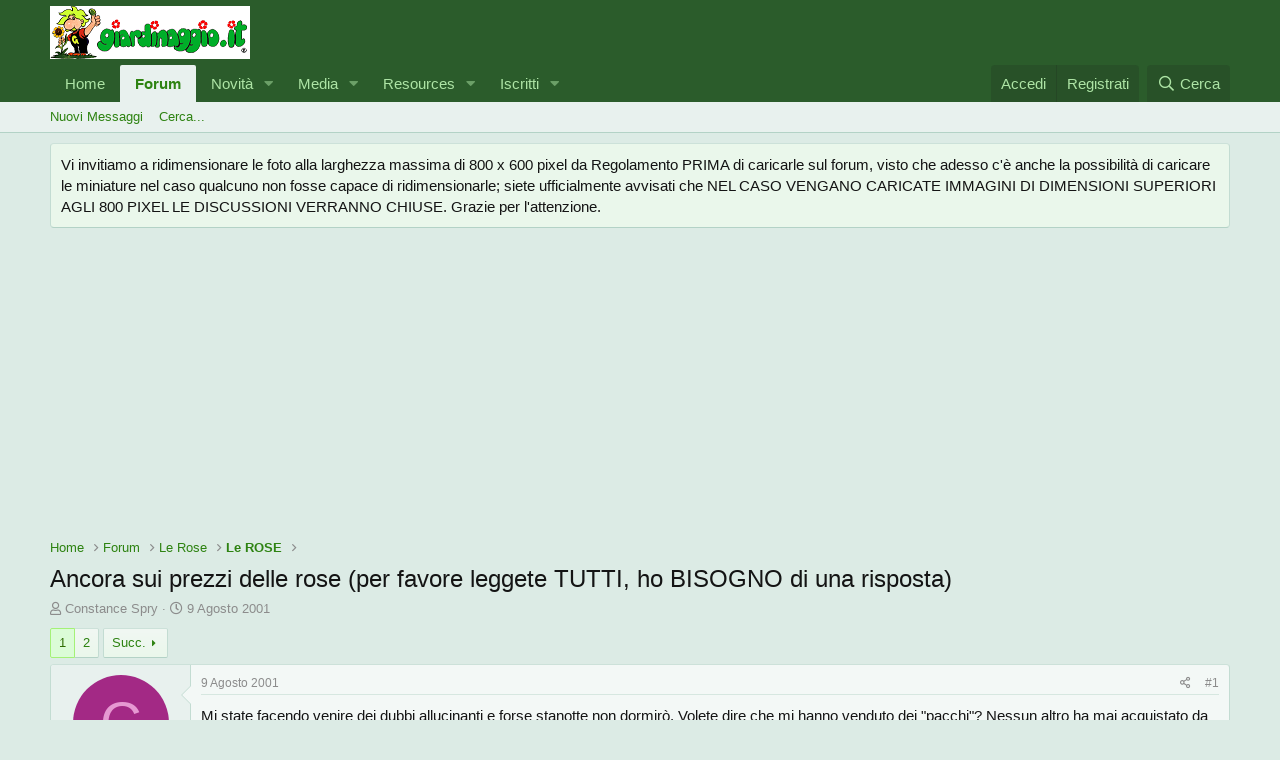

--- FILE ---
content_type: text/html; charset=utf-8
request_url: https://forum.giardinaggio.it/threads/ancora-sui-prezzi-delle-rose-per-favore-leggete-tutti-ho-bisogno-di-una-risposta.9646/
body_size: 32137
content:
<!DOCTYPE html>
<html id="XF" lang="it-IT" dir="LTR"
	data-app="public"
	data-template="thread_view"
	data-container-key="node-20"
	data-content-key="thread-9646"
	data-logged-in="false"
	data-cookie-prefix="xf_"
	data-csrf="1768724279,6c0df31cce076e395fc9ae39a8d2d523"
	class="has-no-js template-thread_view"
	>
<head>
	<!-- Quantcast Choice. Consent Manager Tag v2.0 (for TCF 2.0) -->
<script type="text/javascript" async=true>
(function() {
  var host = window.location.hostname;
  var element = document.createElement('script');
  var firstScript = document.getElementsByTagName('script')[0];
  var url = 'https://quantcast.mgr.consensu.org'
    .concat('/choice/', 'TyJhm44fzYV5h', '/', host, '/choice.js')
  var uspTries = 0;
  var uspTriesLimit = 3;
  element.async = true;
  element.type = 'text/javascript';
  element.src = url;

  firstScript.parentNode.insertBefore(element, firstScript);

  function makeStub() {
    var TCF_LOCATOR_NAME = '__tcfapiLocator';
    var queue = [];
    var win = window;
    var cmpFrame;

    function addFrame() {
      var doc = win.document;
      var otherCMP = !!(win.frames[TCF_LOCATOR_NAME]);

      if (!otherCMP) {
        if (doc.body) {
          var iframe = doc.createElement('iframe');

          iframe.style.cssText = 'display:none';
          iframe.name = TCF_LOCATOR_NAME;
          doc.body.appendChild(iframe);
        } else {
          setTimeout(addFrame, 5);
        }
      }
      return !otherCMP;
    }

    function tcfAPIHandler() {
      var gdprApplies;
      var args = arguments;

      if (!args.length) {
        return queue;
      } else if (args[0] === 'setGdprApplies') {
        if (
          args.length > 3 &&
          args[2] === 2 &&
          typeof args[3] === 'boolean'
        ) {
          gdprApplies = args[3];
          if (typeof args[2] === 'function') {
            args[2]('set', true);
          }
        }
      } else if (args[0] === 'ping') {
        var retr = {
          gdprApplies: gdprApplies,
          cmpLoaded: false,
          cmpStatus: 'stub'
        };

        if (typeof args[2] === 'function') {
          args[2](retr);
        }
      } else {
        queue.push(args);
      }
    }

    function postMessageEventHandler(event) {
      var msgIsString = typeof event.data === 'string';
      var json = {};

      try {
        if (msgIsString) {
          json = JSON.parse(event.data);
        } else {
          json = event.data;
        }
      } catch (ignore) {}

      var payload = json.__tcfapiCall;

      if (payload) {
        window.__tcfapi(
          payload.command,
          payload.version,
          function(retValue, success) {
            var returnMsg = {
              __tcfapiReturn: {
                returnValue: retValue,
                success: success,
                callId: payload.callId
              }
            };
            if (msgIsString) {
              returnMsg = JSON.stringify(returnMsg);
            }
            if (event && event.source && event.source.postMessage) {
              event.source.postMessage(returnMsg, '*');
            }
          },
          payload.parameter
        );
      }
    }

    while (win) {
      try {
        if (win.frames[TCF_LOCATOR_NAME]) {
          cmpFrame = win;
          break;
        }
      } catch (ignore) {}

      if (win === window.top) {
        break;
      }
      win = win.parent;
    }
    if (!cmpFrame) {
      addFrame();
      win.__tcfapi = tcfAPIHandler;
      win.addEventListener('message', postMessageEventHandler, false);
    }
  };

  makeStub();

  var uspStubFunction = function() {
    var arg = arguments;
    if (typeof window.__uspapi !== uspStubFunction) {
      setTimeout(function() {
        if (typeof window.__uspapi !== 'undefined') {
          window.__uspapi.apply(window.__uspapi, arg);
        }
      }, 500);
    }
  };

  var checkIfUspIsReady = function() {
    uspTries++;
    if (window.__uspapi === uspStubFunction && uspTries < uspTriesLimit) {
      console.warn('USP is not accessible');
    } else {
      clearInterval(uspInterval);
    }
  };

  if (typeof window.__uspapi === 'undefined') {
    window.__uspapi = uspStubFunction;
    var uspInterval = setInterval(checkIfUspIsReady, 6000);
  }
})();
</script>
<!-- End Quantcast Choice. Consent Manager Tag v2.0 (for TCF 2.0) -->
	<meta charset="utf-8" />
	<meta http-equiv="X-UA-Compatible" content="IE=Edge" />
	<meta name="viewport" content="width=device-width, initial-scale=1, viewport-fit=cover">

	
	
	

	<title>Ancora sui prezzi delle rose (per favore leggete TUTTI, ho BISOGNO di una risposta) | Forum di Giardinaggio.it</title>

	<link rel="manifest" href="/webmanifest.php">
	
		<meta name="theme-color" content="#2b5c2b" />
	

	<meta name="apple-mobile-web-app-title" content="Forum di Giardinaggio.it">
	

	
		
		<meta name="description" content="Mi state facendo venire dei dubbi allucinanti e forse stanotte non dormirò. Volete dire che mi hanno venduto dei &quot;pacchi&quot;? Nessun altro ha mai acquistato da..." />
		<meta property="og:description" content="Mi state facendo venire dei dubbi allucinanti e forse stanotte non dormirò. Volete dire che mi hanno venduto dei &quot;pacchi&quot;? Nessun altro ha mai acquistato da Rose e Rose Emporium?  Dove comprate voi le vostre  rose di fiducia? A chi devolvete tutti vostri soldi, col catalogo di chi sotto al..." />
		<meta property="twitter:description" content="Mi state facendo venire dei dubbi allucinanti e forse stanotte non dormirò. Volete dire che mi hanno venduto dei &quot;pacchi&quot;? Nessun altro ha mai acquistato da Rose e Rose Emporium?  Dove comprate..." />
	
	
		<meta property="og:url" content="https://forum.giardinaggio.it/threads/ancora-sui-prezzi-delle-rose-per-favore-leggete-tutti-ho-bisogno-di-una-risposta.9646/" />
	
		<link rel="canonical" href="https://forum.giardinaggio.it/threads/ancora-sui-prezzi-delle-rose-per-favore-leggete-tutti-ho-bisogno-di-una-risposta.9646/" />
	
		<link rel="next" href="/threads/ancora-sui-prezzi-delle-rose-per-favore-leggete-tutti-ho-bisogno-di-una-risposta.9646/page-2" />
	
		
        <!-- App Indexing for Google Search -->
        <link href="android-app://com.quoord.tapatalkpro.activity/tapatalk/forum.giardinaggio.it/?ttfid=22310&location=topic&tid=9646&page=1&perpage=20&channel=google-indexing" rel="alternate" />
        <link href="ios-app://307880732/tapatalk/forum.giardinaggio.it/?ttfid=22310&location=topic&tid=9646&page=1&perpage=20&channel=google-indexing" rel="alternate" />
        
        <link href="https://forum.giardinaggio.it//mobiquo/smartbanner/manifest.json" rel="manifest">
        
        <meta name="apple-itunes-app" content="app-id=307880732, affiliate-data=at=10lR7C, app-argument=tapatalk://forum.giardinaggio.it/?ttfid=22310&location=topic&tid=9646&page=1&perpage=20" />
        
	

	
		
	
	
	<meta property="og:site_name" content="Forum di Giardinaggio.it" />


	
	
		
	
	
	<meta property="og:type" content="website" />


	
	
		
	
	
	
		<meta property="og:title" content="Ancora sui prezzi delle rose (per favore leggete TUTTI, ho BISOGNO di una risposta)" />
		<meta property="twitter:title" content="Ancora sui prezzi delle rose (per favore leggete TUTTI, ho BISOGNO..." />
	


	
	
	
	

	
	

	


	<link rel="preload" href="/styles/fonts/fa/fa-regular-400.woff2?_v=5.15.1" as="font" type="font/woff2" crossorigin="anonymous" />


	<link rel="preload" href="/styles/fonts/fa/fa-solid-900.woff2?_v=5.15.1" as="font" type="font/woff2" crossorigin="anonymous" />


<link rel="preload" href="/styles/fonts/fa/fa-brands-400.woff2?_v=5.15.1" as="font" type="font/woff2" crossorigin="anonymous" />

	<link rel="stylesheet" href="/css.php?css=public%3Anormalize.css%2Cpublic%3Afa.css%2Cpublic%3Acore.less%2Cpublic%3Aapp.less&amp;s=1&amp;l=9&amp;d=1632078470&amp;k=6ce7d73dc9d3dbacd5336e3c2f856f06880a7197" />

	<link rel="stylesheet" href="/css.php?css=public%3Alightbox.less%2Cpublic%3Amessage.less%2Cpublic%3Anotices.less%2Cpublic%3Ashare_controls.less%2Cpublic%3Asiropu_ads_manager_ad.less%2Cpublic%3Astructured_list.less%2Cpublic%3Aextra.less&amp;s=1&amp;l=9&amp;d=1632078470&amp;k=b6246e6765fd57cd3126b3ffd208b5996a00166f" />

	
		<script src="/js/xf/preamble.min.js?_v=31a78a6d"></script>
	


	
	
	<script async src="https://www.googletagmanager.com/gtag/js?id=UA-386675-10"></script>
	<script>
		window.dataLayer = window.dataLayer || [];
		function gtag(){dataLayer.push(arguments);}
		gtag('js', new Date());
		gtag('config', 'UA-386675-10', {
			// 
			
			
		});
	</script>

	<script data-ad-client="ca-pub-7094355908943451" async src="https://pagead2.googlesyndication.com/pagead/js/adsbygoogle.js"></script>

	

		
			
		

		
	


</head>
<body data-template="thread_view">

	

		
			
		

		
	


	

		
			
		

		
	


<div class="p-pageWrapper" id="top">





<header class="p-header" id="header">
	<div class="p-header-inner">
		<div class="p-header-content">

			<div class="p-header-logo p-header-logo--image">
				<a href="http://www.giardinaggio.it">
					<img src="https://forum.giardinaggio.it/giardinaggio_forum.png" srcset="" alt="Forum di Giardinaggio.it"
						width="" height="" />
				</a>
			</div>

			
	

		
			
		

		
	


		</div>
	</div>
</header>





	<div class="p-navSticky p-navSticky--primary" data-xf-init="sticky-header">
		
	<nav class="p-nav">
		<div class="p-nav-inner">
			<button type="button" class="button--plain p-nav-menuTrigger button" data-xf-click="off-canvas" data-menu=".js-headerOffCanvasMenu" tabindex="0" aria-label="Menu"><span class="button-text">
				<i aria-hidden="true"></i>
			</span></button>

			<div class="p-nav-smallLogo">
				<a href="http://www.giardinaggio.it">
					<img src="https://forum.giardinaggio.it/giardinaggio_forum.png" srcset="" alt="Forum di Giardinaggio.it"
						width="" height="" />
				</a>
			</div>

			<div class="p-nav-scroller hScroller" data-xf-init="h-scroller" data-auto-scroll=".p-navEl.is-selected">
				<div class="hScroller-scroll">
					<ul class="p-nav-list js-offCanvasNavSource">
					
						<li>
							
	<div class="p-navEl " >
		

			
	
	<a href="http://www.giardinaggio.it"
		class="p-navEl-link "
		
		data-xf-key="1"
		data-nav-id="home">Home</a>


			

		
		
	</div>

						</li>
					
						<li>
							
	<div class="p-navEl is-selected" data-has-children="true">
		

			
	
	<a href="/"
		class="p-navEl-link p-navEl-link--splitMenu "
		
		
		data-nav-id="forums">Forum</a>


			<a data-xf-key="2"
				data-xf-click="menu"
				data-menu-pos-ref="< .p-navEl"
				class="p-navEl-splitTrigger"
				role="button"
				tabindex="0"
				aria-label="Attiva / disattiva espansione"
				aria-expanded="false"
				aria-haspopup="true"></a>

		
		
			<div class="menu menu--structural" data-menu="menu" aria-hidden="true">
				<div class="menu-content">
					
						
	
	
	<a href="/whats-new/posts/"
		class="menu-linkRow u-indentDepth0 js-offCanvasCopy "
		
		
		data-nav-id="newPosts">Nuovi Messaggi</a>

	

					
						
	
	
	<a href="/search/?type=post"
		class="menu-linkRow u-indentDepth0 js-offCanvasCopy "
		
		
		data-nav-id="searchForums">Cerca...</a>

	

					
				</div>
			</div>
		
	</div>

						</li>
					
						<li>
							
	<div class="p-navEl " data-has-children="true">
		

			
	
	<a href="/whats-new/"
		class="p-navEl-link p-navEl-link--splitMenu "
		
		
		data-nav-id="whatsNew">Novità</a>


			<a data-xf-key="3"
				data-xf-click="menu"
				data-menu-pos-ref="< .p-navEl"
				class="p-navEl-splitTrigger"
				role="button"
				tabindex="0"
				aria-label="Attiva / disattiva espansione"
				aria-expanded="false"
				aria-haspopup="true"></a>

		
		
			<div class="menu menu--structural" data-menu="menu" aria-hidden="true">
				<div class="menu-content">
					
						
	
	
	<a href="/whats-new/posts/"
		class="menu-linkRow u-indentDepth0 js-offCanvasCopy "
		 rel="nofollow"
		
		data-nav-id="whatsNewPosts">Nuovi Messaggi</a>

	

					
						
	
	
	<a href="/whats-new/media/"
		class="menu-linkRow u-indentDepth0 js-offCanvasCopy "
		 rel="nofollow"
		
		data-nav-id="xfmgWhatsNewNewMedia">New media</a>

	

					
						
	
	
	<a href="/whats-new/media-comments/"
		class="menu-linkRow u-indentDepth0 js-offCanvasCopy "
		 rel="nofollow"
		
		data-nav-id="xfmgWhatsNewMediaComments">New media comments</a>

	

					
						
	
	
	<a href="/whats-new/resources/"
		class="menu-linkRow u-indentDepth0 js-offCanvasCopy "
		 rel="nofollow"
		
		data-nav-id="xfrmNewResources">New resources</a>

	

					
						
	
	
	<a href="/whats-new/profile-posts/"
		class="menu-linkRow u-indentDepth0 js-offCanvasCopy "
		 rel="nofollow"
		
		data-nav-id="whatsNewProfilePosts">Nuovi Messaggi Profilo</a>

	

					
						
	
	
	<a href="/whats-new/latest-activity"
		class="menu-linkRow u-indentDepth0 js-offCanvasCopy "
		 rel="nofollow"
		
		data-nav-id="latestActivity">Ultime Attività</a>

	

					
				</div>
			</div>
		
	</div>

						</li>
					
						<li>
							
	<div class="p-navEl " data-has-children="true">
		

			
	
	<a href="/media/"
		class="p-navEl-link p-navEl-link--splitMenu "
		
		
		data-nav-id="xfmg">Media</a>


			<a data-xf-key="4"
				data-xf-click="menu"
				data-menu-pos-ref="< .p-navEl"
				class="p-navEl-splitTrigger"
				role="button"
				tabindex="0"
				aria-label="Attiva / disattiva espansione"
				aria-expanded="false"
				aria-haspopup="true"></a>

		
		
			<div class="menu menu--structural" data-menu="menu" aria-hidden="true">
				<div class="menu-content">
					
						
	
	
	<a href="/whats-new/media/"
		class="menu-linkRow u-indentDepth0 js-offCanvasCopy "
		 rel="nofollow"
		
		data-nav-id="xfmgNewMedia">New media</a>

	

					
						
	
	
	<a href="/whats-new/media-comments/"
		class="menu-linkRow u-indentDepth0 js-offCanvasCopy "
		 rel="nofollow"
		
		data-nav-id="xfmgNewComments">New comments</a>

	

					
						
	
	
	<a href="/search/?type=xfmg_media"
		class="menu-linkRow u-indentDepth0 js-offCanvasCopy "
		
		
		data-nav-id="xfmgSearchMedia">Search media</a>

	

					
				</div>
			</div>
		
	</div>

						</li>
					
						<li>
							
	<div class="p-navEl " data-has-children="true">
		

			
	
	<a href="/resources/"
		class="p-navEl-link p-navEl-link--splitMenu "
		
		
		data-nav-id="xfrm">Resources</a>


			<a data-xf-key="5"
				data-xf-click="menu"
				data-menu-pos-ref="< .p-navEl"
				class="p-navEl-splitTrigger"
				role="button"
				tabindex="0"
				aria-label="Attiva / disattiva espansione"
				aria-expanded="false"
				aria-haspopup="true"></a>

		
		
			<div class="menu menu--structural" data-menu="menu" aria-hidden="true">
				<div class="menu-content">
					
						
	
	
	<a href="/resources/latest-reviews"
		class="menu-linkRow u-indentDepth0 js-offCanvasCopy "
		
		
		data-nav-id="xfrmLatestReviews">Latest reviews</a>

	

					
						
	
	
	<a href="/search/?type=resource"
		class="menu-linkRow u-indentDepth0 js-offCanvasCopy "
		
		
		data-nav-id="xfrmSearchResources">Search resources</a>

	

					
				</div>
			</div>
		
	</div>

						</li>
					
						<li>
							
	<div class="p-navEl " data-has-children="true">
		

			
	
	<a href="/members/"
		class="p-navEl-link p-navEl-link--splitMenu "
		
		
		data-nav-id="members">Iscritti</a>


			<a data-xf-key="6"
				data-xf-click="menu"
				data-menu-pos-ref="< .p-navEl"
				class="p-navEl-splitTrigger"
				role="button"
				tabindex="0"
				aria-label="Attiva / disattiva espansione"
				aria-expanded="false"
				aria-haspopup="true"></a>

		
		
			<div class="menu menu--structural" data-menu="menu" aria-hidden="true">
				<div class="menu-content">
					
						
	
	
	<a href="/online/"
		class="menu-linkRow u-indentDepth0 js-offCanvasCopy "
		
		
		data-nav-id="currentVisitors">Visitatori online</a>

	

					
						
	
	
	<a href="/whats-new/profile-posts/"
		class="menu-linkRow u-indentDepth0 js-offCanvasCopy "
		 rel="nofollow"
		
		data-nav-id="newProfilePosts">Nuovi Messaggi Profilo</a>

	

					
						
	
	
	<a href="/search/?type=profile_post"
		class="menu-linkRow u-indentDepth0 js-offCanvasCopy "
		
		
		data-nav-id="searchProfilePosts">Cerca tra i Messaggi Profilo</a>

	

					
				</div>
			</div>
		
	</div>

						</li>
					
					</ul>
				</div>
			</div>

			<div class="p-nav-opposite">
				<div class="p-navgroup p-account p-navgroup--guest">
					
						<a href="/login/" class="p-navgroup-link p-navgroup-link--textual p-navgroup-link--logIn"
							data-xf-click="overlay" data-follow-redirects="on">
							<span class="p-navgroup-linkText">Accedi</span>
						</a>
						
							<a href="/register/" class="p-navgroup-link p-navgroup-link--textual p-navgroup-link--register"
								data-xf-click="overlay" data-follow-redirects="on">
								<span class="p-navgroup-linkText">Registrati</span>
							</a>
						
					
				</div>

				<div class="p-navgroup p-discovery">
					<a href="/whats-new/"
						class="p-navgroup-link p-navgroup-link--iconic p-navgroup-link--whatsnew"
						aria-label="Novità"
						title="Novità">
						<i aria-hidden="true"></i>
						<span class="p-navgroup-linkText">Novità</span>
					</a>

					
						<a href="/search/"
							class="p-navgroup-link p-navgroup-link--iconic p-navgroup-link--search"
							data-xf-click="menu"
							data-xf-key="/"
							aria-label="Cerca"
							aria-expanded="false"
							aria-haspopup="true"
							title="Cerca">
							<i aria-hidden="true"></i>
							<span class="p-navgroup-linkText">Cerca</span>
						</a>
						<div class="menu menu--structural menu--wide" data-menu="menu" aria-hidden="true">
							<form action="/search/search" method="post"
								class="menu-content"
								data-xf-init="quick-search">

								<h3 class="menu-header">Cerca</h3>
								
								<div class="menu-row">
									
										<div class="inputGroup inputGroup--joined">
											<input type="text" class="input" name="keywords" placeholder="Cerca…" aria-label="Cerca" data-menu-autofocus="true" />
											
			<select name="constraints" class="js-quickSearch-constraint input" aria-label="Cerca all&#039;interno">
				<option value="">Ovunque</option>
<option value="{&quot;search_type&quot;:&quot;post&quot;}">Discussioni</option>
<option value="{&quot;search_type&quot;:&quot;post&quot;,&quot;c&quot;:{&quot;nodes&quot;:[20],&quot;child_nodes&quot;:1}}">Questa Sezione</option>
<option value="{&quot;search_type&quot;:&quot;post&quot;,&quot;c&quot;:{&quot;thread&quot;:9646}}">Questa discussione</option>

			</select>
		
										</div>
									
								</div>

								
								<div class="menu-row">
									<label class="iconic"><input type="checkbox"  name="c[title_only]" value="1" /><i aria-hidden="true"></i><span class="iconic-label">Cerca solo tra i titoli

												
													<span tabindex="0" role="button"
														data-xf-init="tooltip" data-trigger="hover focus click" title="Tags will also be searched">

														<i class="fa--xf far fa-question-circle u-muted u-smaller" aria-hidden="true"></i>
													</span></span></label>

								</div>
								
								<div class="menu-row">
									<div class="inputGroup">
										<span class="inputGroup-text" id="ctrl_search_menu_by_member">Da:</span>
										<input type="text" class="input" name="c[users]" data-xf-init="auto-complete" placeholder="Membro" aria-labelledby="ctrl_search_menu_by_member" />
									</div>
								</div>
								
<div class="menu-footer">
									<span class="menu-footer-controls">
										<button type="submit" class="button--primary button button--icon button--icon--search"><span class="button-text">Cerca</span></button>
										<a href="/search/" class="button"><span class="button-text">Ricerca avanzata…</span></a>
									</span>
								</div>

								<input type="hidden" name="_xfToken" value="1768724279,6c0df31cce076e395fc9ae39a8d2d523" />
							</form>
						</div>
					
				</div>
			</div>
		</div>
	</nav>

	</div>
	
	
		<div class="p-sectionLinks">
			<div class="p-sectionLinks-inner hScroller" data-xf-init="h-scroller">
				<div class="hScroller-scroll">
					<ul class="p-sectionLinks-list">
					
						<li>
							
	<div class="p-navEl " >
		

			
	
	<a href="/whats-new/posts/"
		class="p-navEl-link "
		
		data-xf-key="alt+1"
		data-nav-id="newPosts">Nuovi Messaggi</a>


			

		
		
	</div>

						</li>
					
						<li>
							
	<div class="p-navEl " >
		

			
	
	<a href="/search/?type=post"
		class="p-navEl-link "
		
		data-xf-key="alt+2"
		data-nav-id="searchForums">Cerca...</a>


			

		
		
	</div>

						</li>
					
					</ul>
				</div>
			</div>
		</div>
	



<div class="offCanvasMenu offCanvasMenu--nav js-headerOffCanvasMenu" data-menu="menu" aria-hidden="true" data-ocm-builder="navigation">
	<div class="offCanvasMenu-backdrop" data-menu-close="true"></div>
	<div class="offCanvasMenu-content">
		<div class="offCanvasMenu-header">
			Menu
			<a class="offCanvasMenu-closer" data-menu-close="true" role="button" tabindex="0" aria-label="Chiudi"></a>
		</div>
		
			<div class="p-offCanvasRegisterLink">
				<div class="offCanvasMenu-linkHolder">
					<a href="/login/" class="offCanvasMenu-link" data-xf-click="overlay" data-menu-close="true">
						Accedi
					</a>
				</div>
				<hr class="offCanvasMenu-separator" />
				
					<div class="offCanvasMenu-linkHolder">
						<a href="/register/" class="offCanvasMenu-link" data-xf-click="overlay" data-menu-close="true">
							Registrati
						</a>
					</div>
					<hr class="offCanvasMenu-separator" />
				
			</div>
		
		<div class="js-offCanvasNavTarget"></div>
		<div class="offCanvasMenu-installBanner js-installPromptContainer" style="display: none;" data-xf-init="install-prompt">
			<div class="offCanvasMenu-installBanner-header">Install the app</div>
			<button type="button" class="js-installPromptButton button"><span class="button-text">Installa</span></button>
		</div>
	</div>
</div>

<div class="p-body">
	<div class="p-body-inner">
		<!--XF:EXTRA_OUTPUT-->


		
			
	
		
		
		

		<ul class="notices notices--block  js-notices"
			data-xf-init="notices"
			data-type="block"
			data-scroll-interval="6">

			
				
	<li class="notice js-notice notice--primary"
		data-notice-id="1"
		data-delay-duration="0"
		data-display-duration="0"
		data-auto-dismiss=""
		data-visibility="">

		
		<div class="notice-content">
			
			Vi invitiamo a ridimensionare le foto alla larghezza massima di 800 x 600 pixel da Regolamento PRIMA di caricarle sul forum, visto che adesso c'è anche la possibilità di caricare le miniature nel caso qualcuno non fosse capace di ridimensionarle; siete ufficialmente avvisati che NEL CASO VENGANO CARICATE IMMAGINI DI DIMENSIONI SUPERIORI AGLI 800 PIXEL LE DISCUSSIONI VERRANNO CHIUSE.

Grazie per l'attenzione.
		</div>
	</li>

			
		</ul>
	

		

		

		<div class="samCodeUnit" data-position="container_breadcrumb_top_above"><div class="samItem"><script async src="https://pagead2.googlesyndication.com/pagead/js/adsbygoogle.js"></script><!-- forum_ad_above_content --><ins class="adsbygoogle"
     style="display:block"
     data-ad-client="ca-pub-7094355908943451"
     data-ad-slot="8956299473"
     data-ad-format="auto"
     data-full-width-responsive="true"></ins><script>(adsbygoogle = window.adsbygoogle || []).push({});</script></div></div>

		
	
		<ul class="p-breadcrumbs "
			itemscope itemtype="https://schema.org/BreadcrumbList">
		
			

			
			
				
				
	<li itemprop="itemListElement" itemscope itemtype="https://schema.org/ListItem">
		<a href="http://www.giardinaggio.it" itemprop="item">
			<span itemprop="name">Home</span>
		</a>
		<meta itemprop="position" content="1" />
	</li>

			

			
				
				
	<li itemprop="itemListElement" itemscope itemtype="https://schema.org/ListItem">
		<a href="/" itemprop="item">
			<span itemprop="name">Forum</span>
		</a>
		<meta itemprop="position" content="2" />
	</li>

			
			
				
				
	<li itemprop="itemListElement" itemscope itemtype="https://schema.org/ListItem">
		<a href="/#le-rose.56" itemprop="item">
			<span itemprop="name">Le Rose</span>
		</a>
		<meta itemprop="position" content="3" />
	</li>

			
				
				
	<li itemprop="itemListElement" itemscope itemtype="https://schema.org/ListItem">
		<a href="/forums/le-rose.20/" itemprop="item">
			<span itemprop="name">Le ROSE</span>
		</a>
		<meta itemprop="position" content="4" />
	</li>

			

		
		</ul>
	

		
	

		
			
		

		
	



		
	<noscript><div class="blockMessage blockMessage--important blockMessage--iconic u-noJsOnly">JavaScript è disabilitato. Per una migliore esperienza di navigazione attivalo nel tuo programma o nella tua app per navigare prima di procedere.</div></noscript>

		
	<div class="blockMessage blockMessage--important blockMessage--iconic js-browserWarning" style="display: none">Stai usando un browser molto obsoleto. Puoi incorrere in problemi di visualizzazione di questo e altri siti oltre che in problemi di sicurezza. .<br />Dovresti aggiornarlo oppure <a href="https://www.google.com/chrome/browser/" target="_blank"> usarne uno alternativo, moderno e sicuro</a>.</div>


		
			<div class="p-body-header">
			
				
					<div class="p-title ">
					
						
							<h1 class="p-title-value">Ancora sui prezzi delle rose (per favore leggete TUTTI, ho BISOGNO di una risposta)</h1>
						
						
					
					</div>
				

				
					<div class="p-description">
	<ul class="listInline listInline--bullet">
		<li>
			<i class="fa--xf far fa-user" aria-hidden="true" title="Creatore Discussione"></i>
			<span class="u-srOnly">Creatore Discussione</span>

			<span class="username  u-concealed" dir="auto" itemprop="name" data-user-id="0">Constance Spry</span>
		</li>
		<li>
			<i class="fa--xf far fa-clock" aria-hidden="true" title="Data di inizio"></i>
			<span class="u-srOnly">Data di inizio</span>

			<a href="/threads/ancora-sui-prezzi-delle-rose-per-favore-leggete-tutti-ho-bisogno-di-una-risposta.9646/" class="u-concealed"><time  class="u-dt" dir="auto" datetime="2001-08-09T21:35:00+0200" data-time="997385700" data-date-string="9 Agosto 2001" data-time-string="21:35" title="9 Agosto 2001 alle 21:35">9 Agosto 2001</time></a>
		</li>
		
	</ul>
</div>
				
			
			</div>
		

		<div class="p-body-main  ">
			
			<div class="p-body-contentCol"></div>
			

			

			<div class="p-body-content">
				
	

		
			
		

		
	


				<div class="p-body-pageContent">










	
	
	
		
	
	
	


	
	
	
		
	
	
	


	
	
		
	
	
	


	
	












	

	
		
	








	

		
			
		

		
	











	

		
			
		

		
	



	

		
			
		

		
	



<div class="block block--messages" data-xf-init="" data-type="post" data-href="/inline-mod/" data-search-target="*">

	<span class="u-anchorTarget" id="posts"></span>

	
		
	

	

	<div class="block-outer"><div class="block-outer-main"><nav class="pageNavWrapper pageNavWrapper--mixed ">



<div class="pageNav  ">
	

	<ul class="pageNav-main">
		

	
		<li class="pageNav-page pageNav-page--current "><a href="/threads/ancora-sui-prezzi-delle-rose-per-favore-leggete-tutti-ho-bisogno-di-una-risposta.9646/">1</a></li>
	


		

		

		

		

	
		<li class="pageNav-page "><a href="/threads/ancora-sui-prezzi-delle-rose-per-favore-leggete-tutti-ho-bisogno-di-una-risposta.9646/page-2">2</a></li>
	

	</ul>

	
		<a href="/threads/ancora-sui-prezzi-delle-rose-per-favore-leggete-tutti-ho-bisogno-di-una-risposta.9646/page-2" class="pageNav-jump pageNav-jump--next">Succ.</a>
	
</div>

<div class="pageNavSimple">
	

	<a class="pageNavSimple-el pageNavSimple-el--current"
		data-xf-init="tooltip" title="Via alla pagina"
		data-xf-click="menu" role="button" tabindex="0" aria-expanded="false" aria-haspopup="true">
		1 di 2
	</a>
	

	<div class="menu menu--pageJump" data-menu="menu" aria-hidden="true">
		<div class="menu-content">
			<h4 class="menu-header">Via alla pagina</h4>
			<div class="menu-row" data-xf-init="page-jump" data-page-url="/threads/ancora-sui-prezzi-delle-rose-per-favore-leggete-tutti-ho-bisogno-di-una-risposta.9646/page-%page%">
				<div class="inputGroup inputGroup--numbers">
					<div class="inputGroup inputGroup--numbers inputNumber" data-xf-init="number-box"><input type="number" pattern="\d*" class="input input--number js-numberBoxTextInput input input--numberNarrow js-pageJumpPage" value="1"  min="1" max="2" step="1" required="required" data-menu-autofocus="true" /></div>
					<span class="inputGroup-text"><button type="button" class="js-pageJumpGo button"><span class="button-text">Vai</span></button></span>
				</div>
			</div>
		</div>
	</div>


	
		<a href="/threads/ancora-sui-prezzi-delle-rose-per-favore-leggete-tutti-ho-bisogno-di-una-risposta.9646/page-2" class="pageNavSimple-el pageNavSimple-el--next">
			Succ. <i aria-hidden="true"></i>
		</a>
		<a href="/threads/ancora-sui-prezzi-delle-rose-per-favore-leggete-tutti-ho-bisogno-di-una-risposta.9646/page-2"
			class="pageNavSimple-el pageNavSimple-el--last"
			data-xf-init="tooltip" title="Ultimo">
			<i aria-hidden="true"></i> <span class="u-srOnly">Ultimo</span>
		</a>
	
</div>

</nav>



</div></div>

	

	
		
	<div class="block-outer js-threadStatusField"></div>

	

	<div class="block-container lbContainer"
		data-xf-init="lightbox select-to-quote"
		data-message-selector=".js-post"
		data-lb-id="thread-9646"
		data-lb-universal="0">

		<div class="block-body js-replyNewMessageContainer">
			
				


	

		
			
		

		
	



					

					
						

	

	

	
	<article class="message message--post js-post js-inlineModContainer  "
		data-author="Constance Spry"
		data-content="post-66030"
		id="js-post-66030">

		<span class="u-anchorTarget" id="post-66030"></span>

		
			<div class="message-inner">
				
					<div class="message-cell message-cell--user">
						

	<section itemscope itemtype="https://schema.org/Person" class="message-user">
		<div class="message-avatar ">
			<div class="message-avatar-wrapper">
				<span class="avatar avatar--m avatar--default avatar--default--dynamic" data-user-id="0" style="background-color: #a32985; color: #e699d2" title="Constance Spry">
			<span class="avatar-u0-m">C</span> 
		</span>
				
			</div>
		</div>
		<div class="message-userDetails">
			<h4 class="message-name"><span class="username " dir="auto" itemprop="name" data-user-id="0" itemprop="name">Constance Spry</span></h4>
			<h5 class="userTitle message-userTitle" dir="auto" itemprop="jobTitle">Guest</h5>
			
		</div>
		
		<span class="message-userArrow"></span>
	</section>

					</div>
				

				
					<div class="message-cell message-cell--main">
					
						<div class="message-main js-quickEditTarget">

							
								

	<header class="message-attribution message-attribution--split">
		<ul class="message-attribution-main listInline ">
			
			
			<li class="u-concealed">
				<a href="/threads/ancora-sui-prezzi-delle-rose-per-favore-leggete-tutti-ho-bisogno-di-una-risposta.9646/post-66030" rel="nofollow">
					<time  class="u-dt" dir="auto" datetime="2001-08-09T21:35:00+0200" data-time="997385700" data-date-string="9 Agosto 2001" data-time-string="21:35" title="9 Agosto 2001 alle 21:35" itemprop="datePublished">9 Agosto 2001</time>
				</a>
			</li>
			
		</ul>

		<ul class="message-attribution-opposite message-attribution-opposite--list ">
			
			<li>
				<a href="/threads/ancora-sui-prezzi-delle-rose-per-favore-leggete-tutti-ho-bisogno-di-una-risposta.9646/post-66030"
					class="message-attribution-gadget"
					data-xf-init="share-tooltip"
					data-href="/posts/66030/share"
					rel="nofollow">
					<i class="fa--xf far fa-share-alt" aria-hidden="true"></i>
				</a>
			</li>
			
			
				<li>
					<a href="/threads/ancora-sui-prezzi-delle-rose-per-favore-leggete-tutti-ho-bisogno-di-una-risposta.9646/post-66030" rel="nofollow">
						#1
					</a>
				</li>
			
		</ul>
	</header>

							

							<div class="message-content js-messageContent">
							

								
									
	
	
	

								

								
									

	<div class="message-userContent lbContainer js-lbContainer "
		data-lb-id="post-66030"
		data-lb-caption-desc="Constance Spry &middot; 9 Agosto 2001 alle 21:35">

		
			

	

		

		<article class="message-body js-selectToQuote">
			
				
			
			
				

	

		
			
		

		
	

<div class="bbWrapper">Mi state facendo venire dei dubbi allucinanti e forse stanotte non dormirò. Volete dire che mi hanno venduto dei &quot;pacchi&quot;? Nessun altro ha mai acquistato da Rose e Rose Emporium?  Dove comprate voi le vostre  rose di fiducia? A chi devolvete tutti vostri soldi, col catalogo di chi sotto al cuscino andate a dormire? La vostra calcolatrice quando viene attivata, a quale nome pensa? <b>DEVO SAPERE TUTTE QUESTE COSE!!!!!!!!!</b>  Vi prego, non posso pensare che le rose che ho qui, che amo tanto, per cui tralascio anche cose importanti, siano delle volgari contraffazioni  <img src="[data-uri]" class="smilie smilie--sprite smilie--sprite9" alt=":(" title="Frown    :(" loading="lazy" data-shortname=":(" /> Argh! <br />
E' opinione generale che Rose e Rose Emporium sia  come il mercatino delle pulci?<br />
Mi viene da piangere  <img src="[data-uri]" class="smilie smilie--sprite smilie--sprite9" alt=":(" title="Frown    :(" loading="lazy" data-shortname=":(" />    <br />
Nessuno acquista li perchè non c'è da fidarsi? Qualcuno ha mai acquistato lì e si è trovato bene?<br />
A dire il vero la mia Alister Stella Grey è una piccola belva, farà almeno un mezzo centimetro al giorno, ma per ora fiori non se ne vedono. Anche  le due centifolie che ho non hanno fiorito, e neache Blairi n°2, e neanche Duchesse d'Angouleme, e neanche Conrad Ferdinand Mayer, e Constance Spry mi ha fatto un fiore solo. Io credevo fosse dovuto solo a me, alla mia inesperienza e incapacità, ma voi mi dite che non è così?<br />
Io non bado a soldi quando si tratta di fiori, loro hanno quel bellissimo catalogone, strapieno di splendide fotografie, di ogni più appetibile golosità, le vere rose antiche, anche quelle che si coltivano poco, più rare, più preziose...<br />
No, NO, No, NOOOOOOOO!!!!!!!!!!!!!!<br />
Mi avete dato la più grande batosta dopo la sconfitta di Lendl contro Wilander all'Open Usa.<br />
Questo sì che è aprire gli occhi, un altro po' e mi cadono i capelli.<br />
Volete dire che dovrò andre in giro a cercarmi le rose da sola, telefonare a tutti i vivai d'Italia? Fidarmi solo se costano almeno ventimila lire?<br />
Aiuto per favore...<br />
Voi NON AVETE LA PIU' PALLIDA IDEA DI COSA SIA ACQUISTARE UN FIORE DA QUESTE PARTI. Voi abitate quasi tutti in zone di vivai, Pistoia, Verona, Milano, ma io quest'anno ho faticato a trovare i GAROFANI, le lobelie neanche sanno come si chiamano e si trovano solo blu. La bacopa mi avevano detto di metterla al sole pieno, il platycerium biforcatum mi hanno detto essere una PIANTA GRASSA, il clerodendrum è arrivato OGGI (vi giuro)e viene considerato una pianta nuova, il più delle volte acquisto una pianta senza sapere come si chiama perchè chi me la vende non lo sa.<br />
Ora sono io a sentirmi subnormale.</div>

	

		
			
		

		
	

			
			<div class="js-selectToQuoteEnd">&nbsp;</div>
			
				
			
		</article>

		
			

	

		

		
	</div>

								

								
									
	

								

								
									
	

		
			
		

		
	


	


	

		
			
		

		
	

								

							
							</div>

							
								
	<footer class="message-footer">
		

		<div class="reactionsBar js-reactionsList ">
			
		</div>

		<div class="js-historyTarget message-historyTarget toggleTarget" data-href="trigger-href"></div>
	</footer>

							
						</div>

					
					</div>
				
			</div>
		
	</article>

	
	

					

					

				

	

		
			
		

		
	




	

		
			
		

		
	



					

					
						

	

	

	
	<article class="message message--post js-post js-inlineModContainer  "
		data-author="Constance Spry"
		data-content="post-66031"
		id="js-post-66031">

		<span class="u-anchorTarget" id="post-66031"></span>

		
			<div class="message-inner">
				
					<div class="message-cell message-cell--user">
						

	<section itemscope itemtype="https://schema.org/Person" class="message-user">
		<div class="message-avatar ">
			<div class="message-avatar-wrapper">
				<span class="avatar avatar--m avatar--default avatar--default--dynamic" data-user-id="0" style="background-color: #a32985; color: #e699d2" title="Constance Spry">
			<span class="avatar-u0-m">C</span> 
		</span>
				
			</div>
		</div>
		<div class="message-userDetails">
			<h4 class="message-name"><span class="username " dir="auto" itemprop="name" data-user-id="0" itemprop="name">Constance Spry</span></h4>
			<h5 class="userTitle message-userTitle" dir="auto" itemprop="jobTitle">Guest</h5>
			
		</div>
		
		<span class="message-userArrow"></span>
	</section>

					</div>
				

				
					<div class="message-cell message-cell--main">
					
						<div class="message-main js-quickEditTarget">

							
								

	<header class="message-attribution message-attribution--split">
		<ul class="message-attribution-main listInline ">
			
			
			<li class="u-concealed">
				<a href="/threads/ancora-sui-prezzi-delle-rose-per-favore-leggete-tutti-ho-bisogno-di-una-risposta.9646/post-66031" rel="nofollow">
					<time  class="u-dt" dir="auto" datetime="2001-08-09T21:49:00+0200" data-time="997386540" data-date-string="9 Agosto 2001" data-time-string="21:49" title="9 Agosto 2001 alle 21:49" itemprop="datePublished">9 Agosto 2001</time>
				</a>
			</li>
			
		</ul>

		<ul class="message-attribution-opposite message-attribution-opposite--list ">
			
			<li>
				<a href="/threads/ancora-sui-prezzi-delle-rose-per-favore-leggete-tutti-ho-bisogno-di-una-risposta.9646/post-66031"
					class="message-attribution-gadget"
					data-xf-init="share-tooltip"
					data-href="/posts/66031/share"
					rel="nofollow">
					<i class="fa--xf far fa-share-alt" aria-hidden="true"></i>
				</a>
			</li>
			
			
				<li>
					<a href="/threads/ancora-sui-prezzi-delle-rose-per-favore-leggete-tutti-ho-bisogno-di-una-risposta.9646/post-66031" rel="nofollow">
						#2
					</a>
				</li>
			
		</ul>
	</header>

							

							<div class="message-content js-messageContent">
							

								
									
	
	
	

								

								
									

	<div class="message-userContent lbContainer js-lbContainer "
		data-lb-id="post-66031"
		data-lb-caption-desc="Constance Spry &middot; 9 Agosto 2001 alle 21:49">

		

		<article class="message-body js-selectToQuote">
			
				
			
			
				

	

		
			
		

		
	

<div class="bbWrapper">Scusate lo sfogo,mi sento davvero male, credetemi, mi sento veramente peggio di male.<br />
Comunque vorrei sapere un'altra cosa, da ciò che scrive Mariangela le rose di Austin arrivano tutte da lui, dall'Inghilterra, quindi hanno tutte lo stesso portainnesto, quelle secondo voi le potrei comprare in sicurezza?<br />
E comunque cos'è che distingue un buon portainnesto da uno cattivo?<br />
Cosa potrei fare per migliorare la qualità delle rose che ho già?<br />
Importante: non conosco Peter Beals, è consigliato?Mi date l'indirizzo per favore?<br />
E come ultima cosa, se possibile mi piacerebbe sapere da Mariangele l'indirizzo di questo vivaio IL GIARDINO DELLE ROSE.<br />
Grazie e scusatemi ancora, VI SUPPLICO , RISPONDETE!</div>

	

		
			
		

		
	

			
			<div class="js-selectToQuoteEnd">&nbsp;</div>
			
				
			
		</article>

		

		
	</div>

								

								
									
	

								

								
									
	

		
			
		

		
	


	


	

		
			
		

		
	

								

							
							</div>

							
								
	<footer class="message-footer">
		

		<div class="reactionsBar js-reactionsList ">
			
		</div>

		<div class="js-historyTarget message-historyTarget toggleTarget" data-href="trigger-href"></div>
	</footer>

							
						</div>

					
					</div>
				
			</div>
		
	</article>

	
	

					

					

				

	

		
			
		

		
	




	

		
			
		

		
	



					

					
						

	

	

	
	<article class="message message--post js-post js-inlineModContainer  "
		data-author="Mariangela sr"
		data-content="post-66032"
		id="js-post-66032">

		<span class="u-anchorTarget" id="post-66032"></span>

		
			<div class="message-inner">
				
					<div class="message-cell message-cell--user">
						

	<section itemscope itemtype="https://schema.org/Person" class="message-user">
		<div class="message-avatar ">
			<div class="message-avatar-wrapper">
				<span class="avatar avatar--m avatar--default avatar--default--dynamic" data-user-id="0" style="background-color: #339933; color: #061306" title="Mariangela sr">
			<span class="avatar-u0-m">M</span> 
		</span>
				
			</div>
		</div>
		<div class="message-userDetails">
			<h4 class="message-name"><span class="username " dir="auto" itemprop="name" data-user-id="0" itemprop="name">Mariangela sr</span></h4>
			<h5 class="userTitle message-userTitle" dir="auto" itemprop="jobTitle">Guest</h5>
			
		</div>
		
		<span class="message-userArrow"></span>
	</section>

					</div>
				

				
					<div class="message-cell message-cell--main">
					
						<div class="message-main js-quickEditTarget">

							
								

	<header class="message-attribution message-attribution--split">
		<ul class="message-attribution-main listInline ">
			
			
			<li class="u-concealed">
				<a href="/threads/ancora-sui-prezzi-delle-rose-per-favore-leggete-tutti-ho-bisogno-di-una-risposta.9646/post-66032" rel="nofollow">
					<time  class="u-dt" dir="auto" datetime="2001-08-09T22:20:00+0200" data-time="997388400" data-date-string="9 Agosto 2001" data-time-string="22:20" title="9 Agosto 2001 alle 22:20" itemprop="datePublished">9 Agosto 2001</time>
				</a>
			</li>
			
		</ul>

		<ul class="message-attribution-opposite message-attribution-opposite--list ">
			
			<li>
				<a href="/threads/ancora-sui-prezzi-delle-rose-per-favore-leggete-tutti-ho-bisogno-di-una-risposta.9646/post-66032"
					class="message-attribution-gadget"
					data-xf-init="share-tooltip"
					data-href="/posts/66032/share"
					rel="nofollow">
					<i class="fa--xf far fa-share-alt" aria-hidden="true"></i>
				</a>
			</li>
			
			
				<li>
					<a href="/threads/ancora-sui-prezzi-delle-rose-per-favore-leggete-tutti-ho-bisogno-di-una-risposta.9646/post-66032" rel="nofollow">
						#3
					</a>
				</li>
			
		</ul>
	</header>

							

							<div class="message-content js-messageContent">
							

								
									
	
	
	

								

								
									

	<div class="message-userContent lbContainer js-lbContainer "
		data-lb-id="post-66032"
		data-lb-caption-desc="Mariangela sr &middot; 9 Agosto 2001 alle 22:20">

		

		<article class="message-body js-selectToQuote">
			
				
			
			
				

	

		
			
		

		
	

<div class="bbWrapper">Cara Connie,<br />
anch'io vorrei conoscere l'indirizzo del Giardino delle Rose, non sono io l'autrice del messaggio relativo. Se ho ben capito, abiti in quel di Salerno e hai difficoltà a trovare vivai di rose dalle tue parti. <br />
Non ho esperienza di Rose &amp; Rose Emporium, ma ho sempre pensato che fosse un vivaio serio. Non so riconoscere un buon portainnesto e credo che nessuno di noi frequentatori del forum sia un esperto in queste cose. <br />
Penso che la coltivazione delle rose sia un affare serio. Io ci sono arrivata dopo molti anni di apprendistato giardinieristico, e sono ancora lontana dall'essere un'esperta, ma qualche idea ce l'ho. Ho moltissimi dubbi sulle potature, mi pare che ogni classe di rose necessiti di una potatura diversa.<br />
Cara Connie, vorrei sapere qualcosa di più su come tu coltivi le tue rose, se in vaso, in piena terra, al sole, alla mezzz'ombra, come le poti, o le hai potate. Sono certa che non si tratta della serietà di R&amp;RE, si tratta di errori di coltivazione. Se le rose non fioriscono, ma crescono, fai qualcosa di sbagliato, cercheremo di scoprire insieme cosa fai.<br />
Forse è meglio se mi scrivi direttamente, perché mi prende troppo tempo scrivere in diretta sul Forum e non riesco a essere così precisa. Vorrei darti delle indicazioni sicure, perché sono certa che c'è un piccolo errore da qualche parte in quello che fai. <br />
Dammi tutte queste indicazioni:<br />
Piante in terra o in vaso<br />
esposizione: nord sud est ovest<br />
Da quanti anni le hai<br />
Se, come e quando le hai potate<br />
Se, come e quando le hai concimate<br />
Il nome di ogni rosa e il suo stato di salute.<br />
Se le hai comperate a radice nuda o in vaso.<br />
Quando le bagni.<br />
Mandami una scheda chiara per ogni tua rosa.<br />
Aspetto notizie.<br />
Costance Spry farà sicuro l'anno venturo, fiorisce una sola volta e per quest'anno ha perso il turno. <br />
Non vedo l'ora di sentirti e di sistemare la faccenda. Sono coinvolta. Un abbraccio, Mariangela</div>

	

		
			
		

		
	

			
			<div class="js-selectToQuoteEnd">&nbsp;</div>
			
				
			
		</article>

		

		
	</div>

								

								
									
	

								

								
									
	

		
			
		

		
	


	


	

		
			
		

		
	

								

							
							</div>

							
								
	<footer class="message-footer">
		

		<div class="reactionsBar js-reactionsList ">
			
		</div>

		<div class="js-historyTarget message-historyTarget toggleTarget" data-href="trigger-href"></div>
	</footer>

							
						</div>

					
					</div>
				
			</div>
		
	</article>

	
	

					

					

				

	

		
			
		

		
	




	

		
			
		

		
	



					

					
						

	

	

	
	<article class="message message--post js-post js-inlineModContainer  "
		data-author="Mariangela sr"
		data-content="post-66033"
		id="js-post-66033">

		<span class="u-anchorTarget" id="post-66033"></span>

		
			<div class="message-inner">
				
					<div class="message-cell message-cell--user">
						

	<section itemscope itemtype="https://schema.org/Person" class="message-user">
		<div class="message-avatar ">
			<div class="message-avatar-wrapper">
				<span class="avatar avatar--m avatar--default avatar--default--dynamic" data-user-id="0" style="background-color: #339933; color: #061306" title="Mariangela sr">
			<span class="avatar-u0-m">M</span> 
		</span>
				
			</div>
		</div>
		<div class="message-userDetails">
			<h4 class="message-name"><span class="username " dir="auto" itemprop="name" data-user-id="0" itemprop="name">Mariangela sr</span></h4>
			<h5 class="userTitle message-userTitle" dir="auto" itemprop="jobTitle">Guest</h5>
			
		</div>
		
		<span class="message-userArrow"></span>
	</section>

					</div>
				

				
					<div class="message-cell message-cell--main">
					
						<div class="message-main js-quickEditTarget">

							
								

	<header class="message-attribution message-attribution--split">
		<ul class="message-attribution-main listInline ">
			
			
			<li class="u-concealed">
				<a href="/threads/ancora-sui-prezzi-delle-rose-per-favore-leggete-tutti-ho-bisogno-di-una-risposta.9646/post-66033" rel="nofollow">
					<time  class="u-dt" dir="auto" datetime="2001-08-09T22:21:00+0200" data-time="997388460" data-date-string="9 Agosto 2001" data-time-string="22:21" title="9 Agosto 2001 alle 22:21" itemprop="datePublished">9 Agosto 2001</time>
				</a>
			</li>
			
		</ul>

		<ul class="message-attribution-opposite message-attribution-opposite--list ">
			
			<li>
				<a href="/threads/ancora-sui-prezzi-delle-rose-per-favore-leggete-tutti-ho-bisogno-di-una-risposta.9646/post-66033"
					class="message-attribution-gadget"
					data-xf-init="share-tooltip"
					data-href="/posts/66033/share"
					rel="nofollow">
					<i class="fa--xf far fa-share-alt" aria-hidden="true"></i>
				</a>
			</li>
			
			
				<li>
					<a href="/threads/ancora-sui-prezzi-delle-rose-per-favore-leggete-tutti-ho-bisogno-di-una-risposta.9646/post-66033" rel="nofollow">
						#4
					</a>
				</li>
			
		</ul>
	</header>

							

							<div class="message-content js-messageContent">
							

								
									
	
	
	

								

								
									

	<div class="message-userContent lbContainer js-lbContainer "
		data-lb-id="post-66033"
		data-lb-caption-desc="Mariangela sr &middot; 9 Agosto 2001 alle 22:21">

		

		<article class="message-body js-selectToQuote">
			
				
			
			
				

	

		
			
		

		
	

<div class="bbWrapper">Ciao Connie, sono sempre io, adesso ho visto che sei di Siderno, scusa per l'errore.<br />
Mariangela</div>

	

		
			
		

		
	

			
			<div class="js-selectToQuoteEnd">&nbsp;</div>
			
				
			
		</article>

		

		
	</div>

								

								
									
	

								

								
									
	

		
			
		

		
	


	


	

		
			
		

		
	

								

							
							</div>

							
								
	<footer class="message-footer">
		

		<div class="reactionsBar js-reactionsList ">
			
		</div>

		<div class="js-historyTarget message-historyTarget toggleTarget" data-href="trigger-href"></div>
	</footer>

							
						</div>

					
					</div>
				
			</div>
		
	</article>

	
	

					

					

				

	

		
			
		

		
	




	

		
			
		

		
	



					

					
						

	

	

	
	<article class="message message--post js-post js-inlineModContainer  "
		data-author="imported_Alberto"
		data-content="post-66034"
		id="js-post-66034">

		<span class="u-anchorTarget" id="post-66034"></span>

		
			<div class="message-inner">
				
					<div class="message-cell message-cell--user">
						

	<section itemscope itemtype="https://schema.org/Person" class="message-user">
		<div class="message-avatar ">
			<div class="message-avatar-wrapper">
				<span class="avatar avatar--m avatar--default avatar--default--dynamic" data-user-id="0" style="background-color: #ded3d3; color: #936c6c" title="imported_Alberto">
			<span class="avatar-u0-m">I</span> 
		</span>
				
			</div>
		</div>
		<div class="message-userDetails">
			<h4 class="message-name"><span class="username " dir="auto" itemprop="name" data-user-id="0" itemprop="name">imported_Alberto</span></h4>
			<h5 class="userTitle message-userTitle" dir="auto" itemprop="jobTitle">Guest</h5>
			
		</div>
		
		<span class="message-userArrow"></span>
	</section>

					</div>
				

				
					<div class="message-cell message-cell--main">
					
						<div class="message-main js-quickEditTarget">

							
								

	<header class="message-attribution message-attribution--split">
		<ul class="message-attribution-main listInline ">
			
			
			<li class="u-concealed">
				<a href="/threads/ancora-sui-prezzi-delle-rose-per-favore-leggete-tutti-ho-bisogno-di-una-risposta.9646/post-66034" rel="nofollow">
					<time  class="u-dt" dir="auto" datetime="2001-08-10T10:03:00+0200" data-time="997430580" data-date-string="10 Agosto 2001" data-time-string="10:03" title="10 Agosto 2001 alle 10:03" itemprop="datePublished">10 Agosto 2001</time>
				</a>
			</li>
			
		</ul>

		<ul class="message-attribution-opposite message-attribution-opposite--list ">
			
			<li>
				<a href="/threads/ancora-sui-prezzi-delle-rose-per-favore-leggete-tutti-ho-bisogno-di-una-risposta.9646/post-66034"
					class="message-attribution-gadget"
					data-xf-init="share-tooltip"
					data-href="/posts/66034/share"
					rel="nofollow">
					<i class="fa--xf far fa-share-alt" aria-hidden="true"></i>
				</a>
			</li>
			
			
				<li>
					<a href="/threads/ancora-sui-prezzi-delle-rose-per-favore-leggete-tutti-ho-bisogno-di-una-risposta.9646/post-66034" rel="nofollow">
						#5
					</a>
				</li>
			
		</ul>
	</header>

							

							<div class="message-content js-messageContent">
							

								
									
	
	
	

								

								
									

	<div class="message-userContent lbContainer js-lbContainer "
		data-lb-id="post-66034"
		data-lb-caption-desc="imported_Alberto &middot; 10 Agosto 2001 alle 10:03">

		

		<article class="message-body js-selectToQuote">
			
				
			
			
				

	

		
			
		

		
	

<div class="bbWrapper">Cara Connstance e Mariangela, ho intenzione a novembre di fare tutta una serei di foto per illuminare ( non necessariamente voi) su come trattare le ibridi di tea ed alcune rose rampicanti classiche.<br />
Per le floribuna i problemi sono simili a quelle delle ibridi di tea salvo che sian odi taglia bassda ( 60/70 cm) nel qual caso bisogna assolutamente sviluppare la produzione di nuova vegetazione.<br />
Le floribune tendono ogni anno a seccare qualche ramo ed occorre rinnovare la vegetazione.<br />
Poi cìè il problma della forma, io francamente cerco la maggior fioritura anche a scapito di una forma un po' &quot;sbilenca&quot; per cui non elimino rami troppo vicini purche siano belli e vigorosi, poi la potatura di formazione la rimando a febbraio quando ho modo di vedere lo stato comleto della pianta.<br />
A novembre accorcio abbastanza,elimino, cerco di capire quello che la pianta vuole....<br />
Per i portainnesti ocme ho detto il problema onn è piccoli.<br />
Sono arrivato alla determinazione che avendo una rosa sevatica vigorosissima, farò adesso tutta una serie di talee per vedere se mi conviene fare gli innesti già sulle talee ben sviluppata in funzone del vigore che potrò riscontrare. Ho in mente di farealmeno una ventina di talee se non più per poter scegliere.<br />
Alla prossima.<br />
Domenica farò un po' di foto alle rose di particolare colore e &quot; cicciosità &quot; così potrete verificare la situazione.</div>

	

		
			
		

		
	

			
			<div class="js-selectToQuoteEnd">&nbsp;</div>
			
				
			
		</article>

		

		
	</div>

								

								
									
	

								

								
									
	

		
			
		

		
	


	


	

		
			
		

		
	

								

							
							</div>

							
								
	<footer class="message-footer">
		

		<div class="reactionsBar js-reactionsList ">
			
		</div>

		<div class="js-historyTarget message-historyTarget toggleTarget" data-href="trigger-href"></div>
	</footer>

							
						</div>

					
					</div>
				
			</div>
		
	</article>

	
	

					

					

				

	

		
			
		

		
	




	

		
			
		

		
	



					

					
						

	

	

	
	<article class="message message--post js-post js-inlineModContainer  "
		data-author="Constance Spry"
		data-content="post-66035"
		id="js-post-66035">

		<span class="u-anchorTarget" id="post-66035"></span>

		
			<div class="message-inner">
				
					<div class="message-cell message-cell--user">
						

	<section itemscope itemtype="https://schema.org/Person" class="message-user">
		<div class="message-avatar ">
			<div class="message-avatar-wrapper">
				<span class="avatar avatar--m avatar--default avatar--default--dynamic" data-user-id="0" style="background-color: #a32985; color: #e699d2" title="Constance Spry">
			<span class="avatar-u0-m">C</span> 
		</span>
				
			</div>
		</div>
		<div class="message-userDetails">
			<h4 class="message-name"><span class="username " dir="auto" itemprop="name" data-user-id="0" itemprop="name">Constance Spry</span></h4>
			<h5 class="userTitle message-userTitle" dir="auto" itemprop="jobTitle">Guest</h5>
			
		</div>
		
		<span class="message-userArrow"></span>
	</section>

					</div>
				

				
					<div class="message-cell message-cell--main">
					
						<div class="message-main js-quickEditTarget">

							
								

	<header class="message-attribution message-attribution--split">
		<ul class="message-attribution-main listInline ">
			
			
			<li class="u-concealed">
				<a href="/threads/ancora-sui-prezzi-delle-rose-per-favore-leggete-tutti-ho-bisogno-di-una-risposta.9646/post-66035" rel="nofollow">
					<time  class="u-dt" dir="auto" datetime="2001-08-10T10:48:00+0200" data-time="997433280" data-date-string="10 Agosto 2001" data-time-string="10:48" title="10 Agosto 2001 alle 10:48" itemprop="datePublished">10 Agosto 2001</time>
				</a>
			</li>
			
		</ul>

		<ul class="message-attribution-opposite message-attribution-opposite--list ">
			
			<li>
				<a href="/threads/ancora-sui-prezzi-delle-rose-per-favore-leggete-tutti-ho-bisogno-di-una-risposta.9646/post-66035"
					class="message-attribution-gadget"
					data-xf-init="share-tooltip"
					data-href="/posts/66035/share"
					rel="nofollow">
					<i class="fa--xf far fa-share-alt" aria-hidden="true"></i>
				</a>
			</li>
			
			
				<li>
					<a href="/threads/ancora-sui-prezzi-delle-rose-per-favore-leggete-tutti-ho-bisogno-di-una-risposta.9646/post-66035" rel="nofollow">
						#6
					</a>
				</li>
			
		</ul>
	</header>

							

							<div class="message-content js-messageContent">
							

								
									
	
	
	

								

								
									

	<div class="message-userContent lbContainer js-lbContainer "
		data-lb-id="post-66035"
		data-lb-caption-desc="Constance Spry &middot; 10 Agosto 2001 alle 10:48">

		

		<article class="message-body js-selectToQuote">
			
				
			
			
				

	

		
			
		

		
	

<div class="bbWrapper">Grazie tante a tutti per avermi risposto, siete stati confortanti, ma le mie preoccupazioni circa il reperimento delle rose rimangono quasi inalterate. Se ho ben capito c'è da fidarsi solo di Barni, ma non ha molte rose antiche, dove troverei una Petite de Hollande se non da Rosemporium?<br />
E comunque rinnovo la domanda, è vero che le rose di Austin vengono tutte da lui ed hanno tutte lo stesso portainnesto?<br />
Grazie a tutti.</div>

	

		
			
		

		
	

			
			<div class="js-selectToQuoteEnd">&nbsp;</div>
			
				
			
		</article>

		

		
	</div>

								

								
									
	

								

								
									
	

		
			
		

		
	


	


	

		
			
		

		
	

								

							
							</div>

							
								
	<footer class="message-footer">
		

		<div class="reactionsBar js-reactionsList ">
			
		</div>

		<div class="js-historyTarget message-historyTarget toggleTarget" data-href="trigger-href"></div>
	</footer>

							
						</div>

					
					</div>
				
			</div>
		
	</article>

	
	

					

					

				

	

		
			
		

		
	




	

		
			
		

		
	



					

					
						

	

	

	
	<article class="message message--post js-post js-inlineModContainer  "
		data-author="Isabella"
		data-content="post-66036"
		id="js-post-66036">

		<span class="u-anchorTarget" id="post-66036"></span>

		
			<div class="message-inner">
				
					<div class="message-cell message-cell--user">
						

	<section itemscope itemtype="https://schema.org/Person" class="message-user">
		<div class="message-avatar ">
			<div class="message-avatar-wrapper">
				<span class="avatar avatar--m avatar--default avatar--default--dynamic" data-user-id="0" style="background-color: #2947a3; color: #99ace6" title="Isabella">
			<span class="avatar-u0-m">I</span> 
		</span>
				
			</div>
		</div>
		<div class="message-userDetails">
			<h4 class="message-name"><span class="username " dir="auto" itemprop="name" data-user-id="0" itemprop="name">Isabella</span></h4>
			<h5 class="userTitle message-userTitle" dir="auto" itemprop="jobTitle">Guest</h5>
			
		</div>
		
		<span class="message-userArrow"></span>
	</section>

					</div>
				

				
					<div class="message-cell message-cell--main">
					
						<div class="message-main js-quickEditTarget">

							
								

	<header class="message-attribution message-attribution--split">
		<ul class="message-attribution-main listInline ">
			
			
			<li class="u-concealed">
				<a href="/threads/ancora-sui-prezzi-delle-rose-per-favore-leggete-tutti-ho-bisogno-di-una-risposta.9646/post-66036" rel="nofollow">
					<time  class="u-dt" dir="auto" datetime="2001-08-10T13:27:00+0200" data-time="997442820" data-date-string="10 Agosto 2001" data-time-string="13:27" title="10 Agosto 2001 alle 13:27" itemprop="datePublished">10 Agosto 2001</time>
				</a>
			</li>
			
		</ul>

		<ul class="message-attribution-opposite message-attribution-opposite--list ">
			
			<li>
				<a href="/threads/ancora-sui-prezzi-delle-rose-per-favore-leggete-tutti-ho-bisogno-di-una-risposta.9646/post-66036"
					class="message-attribution-gadget"
					data-xf-init="share-tooltip"
					data-href="/posts/66036/share"
					rel="nofollow">
					<i class="fa--xf far fa-share-alt" aria-hidden="true"></i>
				</a>
			</li>
			
			
				<li>
					<a href="/threads/ancora-sui-prezzi-delle-rose-per-favore-leggete-tutti-ho-bisogno-di-una-risposta.9646/post-66036" rel="nofollow">
						#7
					</a>
				</li>
			
		</ul>
	</header>

							

							<div class="message-content js-messageContent">
							

								
									
	
	
	

								

								
									

	<div class="message-userContent lbContainer js-lbContainer "
		data-lb-id="post-66036"
		data-lb-caption-desc="Isabella &middot; 10 Agosto 2001 alle 13:27">

		

		<article class="message-body js-selectToQuote">
			
				
			
			
				

	

		
			
		

		
	

<div class="bbWrapper">Acquisto da Barni perchè sono vicina e risparmio sulle spedizioni e posso chiedere consigli a voce. La mia &quot;Tempi moderni&quot;, piantata a radice nuda in marzo aprile, è già alla terza fioritura, ha retto bene ad acari e funghi solo con rame e piretro, ma non è profumata come mi avevano detto a voce (sul catalogo non c'è scritto). La &quot;Graham Thomas&quot; è alla seconda fioritura, anche se piantata in contemporanea ed è molto rigogliosa e profumata. Quindi sono soddisfatta dei miei primi acquisti... ma sono aperta a nuove possibilità e ho richiesto il catalogo da te consigliato, adoro tra l'altro sfogliarli.<br />
ciao<br />
Isabella<br />
p.s. Scusami, ma non resisto, il giorno in cui Wilander ha battuto Lendl all'Open Usa, diventando numero uno, è stato uno dei più bei giorni della mia vita da tifosa!!!!!</div>

	

		
			
		

		
	

			
			<div class="js-selectToQuoteEnd">&nbsp;</div>
			
				
			
		</article>

		

		
	</div>

								

								
									
	

								

								
									
	

		
			
		

		
	


	


	

		
			
		

		
	

								

							
							</div>

							
								
	<footer class="message-footer">
		

		<div class="reactionsBar js-reactionsList ">
			
		</div>

		<div class="js-historyTarget message-historyTarget toggleTarget" data-href="trigger-href"></div>
	</footer>

							
						</div>

					
					</div>
				
			</div>
		
	</article>

	
	

					

					

				

	

		
			
		

		
	




	

		
			
		

		
	



					

					
						

	

	

	
	<article class="message message--post js-post js-inlineModContainer  "
		data-author="imported_Alberto"
		data-content="post-66037"
		id="js-post-66037">

		<span class="u-anchorTarget" id="post-66037"></span>

		
			<div class="message-inner">
				
					<div class="message-cell message-cell--user">
						

	<section itemscope itemtype="https://schema.org/Person" class="message-user">
		<div class="message-avatar ">
			<div class="message-avatar-wrapper">
				<span class="avatar avatar--m avatar--default avatar--default--dynamic" data-user-id="0" style="background-color: #ded3d3; color: #936c6c" title="imported_Alberto">
			<span class="avatar-u0-m">I</span> 
		</span>
				
			</div>
		</div>
		<div class="message-userDetails">
			<h4 class="message-name"><span class="username " dir="auto" itemprop="name" data-user-id="0" itemprop="name">imported_Alberto</span></h4>
			<h5 class="userTitle message-userTitle" dir="auto" itemprop="jobTitle">Guest</h5>
			
		</div>
		
		<span class="message-userArrow"></span>
	</section>

					</div>
				

				
					<div class="message-cell message-cell--main">
					
						<div class="message-main js-quickEditTarget">

							
								

	<header class="message-attribution message-attribution--split">
		<ul class="message-attribution-main listInline ">
			
			
			<li class="u-concealed">
				<a href="/threads/ancora-sui-prezzi-delle-rose-per-favore-leggete-tutti-ho-bisogno-di-una-risposta.9646/post-66037" rel="nofollow">
					<time  class="u-dt" dir="auto" datetime="2001-08-10T19:00:00+0200" data-time="997462800" data-date-string="10 Agosto 2001" data-time-string="19:00" title="10 Agosto 2001 alle 19:00" itemprop="datePublished">10 Agosto 2001</time>
				</a>
			</li>
			
		</ul>

		<ul class="message-attribution-opposite message-attribution-opposite--list ">
			
			<li>
				<a href="/threads/ancora-sui-prezzi-delle-rose-per-favore-leggete-tutti-ho-bisogno-di-una-risposta.9646/post-66037"
					class="message-attribution-gadget"
					data-xf-init="share-tooltip"
					data-href="/posts/66037/share"
					rel="nofollow">
					<i class="fa--xf far fa-share-alt" aria-hidden="true"></i>
				</a>
			</li>
			
			
				<li>
					<a href="/threads/ancora-sui-prezzi-delle-rose-per-favore-leggete-tutti-ho-bisogno-di-una-risposta.9646/post-66037" rel="nofollow">
						#8
					</a>
				</li>
			
		</ul>
	</header>

							

							<div class="message-content js-messageContent">
							

								
									
	
	
	

								

								
									

	<div class="message-userContent lbContainer js-lbContainer "
		data-lb-id="post-66037"
		data-lb-caption-desc="imported_Alberto &middot; 10 Agosto 2001 alle 19:00">

		

		<article class="message-body js-selectToQuote">
			
				
			
			
				

	

		
			
		

		
	

<div class="bbWrapper">Sinceramente non sò se Barni usa gli stessi portainnesti.<br />
PUò darsi ma comunque credo data la non rilevantissima quantità di rose inglesi che produce abbia la licenza ( dietro correponsione della royalty) di innestarle, comunque glielo chiederò alla prima occasione.<br />
L'unica cosa che sò con certezza è la correttezza, quando mi sono morte delle rose non ho avuto neppure il problema di riportargliele, me le ha sostituite alla prima occasione, è evidente che poi vale il rapporto fiduciario e....la quantità di rose che uno compra...<br />
Riperò però che se qualcuno si trova bene con altri non c'è motivo di cambiare, qui vicino a Torino c'è un vivaio di Anna Peyron che dicoon essere interessante, chi sà può essere.<br />
Vicino a Pavia a San Nazzaro dei Burgundi c'è un Giadino delle delizie dove due signore innestano a tutto spiano e moltiplicano peonie a prezzi ragionevoli, come al soli le ho visitate e qualcosa ho comprato.<br />
Così vicino a Firenze ci sono altri due vivai di cui adesso non ricordo il nome ma molto noti.<br />
Per il centro sud purtroppo ho delle difficoltà che però gli amici potranno colmare facendo segnalazioni.</div>

	

		
			
		

		
	

			
			<div class="js-selectToQuoteEnd">&nbsp;</div>
			
				
			
		</article>

		

		
	</div>

								

								
									
	

								

								
									
	

		
			
		

		
	


	


	

		
			
		

		
	

								

							
							</div>

							
								
	<footer class="message-footer">
		

		<div class="reactionsBar js-reactionsList ">
			
		</div>

		<div class="js-historyTarget message-historyTarget toggleTarget" data-href="trigger-href"></div>
	</footer>

							
						</div>

					
					</div>
				
			</div>
		
	</article>

	
	

					

					

				

	

		
			
		

		
	




	

		
			
		

		
	



					

					
						

	

	

	
	<article class="message message--post js-post js-inlineModContainer  "
		data-author="Constance Spry"
		data-content="post-66038"
		id="js-post-66038">

		<span class="u-anchorTarget" id="post-66038"></span>

		
			<div class="message-inner">
				
					<div class="message-cell message-cell--user">
						

	<section itemscope itemtype="https://schema.org/Person" class="message-user">
		<div class="message-avatar ">
			<div class="message-avatar-wrapper">
				<span class="avatar avatar--m avatar--default avatar--default--dynamic" data-user-id="0" style="background-color: #a32985; color: #e699d2" title="Constance Spry">
			<span class="avatar-u0-m">C</span> 
		</span>
				
			</div>
		</div>
		<div class="message-userDetails">
			<h4 class="message-name"><span class="username " dir="auto" itemprop="name" data-user-id="0" itemprop="name">Constance Spry</span></h4>
			<h5 class="userTitle message-userTitle" dir="auto" itemprop="jobTitle">Guest</h5>
			
		</div>
		
		<span class="message-userArrow"></span>
	</section>

					</div>
				

				
					<div class="message-cell message-cell--main">
					
						<div class="message-main js-quickEditTarget">

							
								

	<header class="message-attribution message-attribution--split">
		<ul class="message-attribution-main listInline ">
			
			
			<li class="u-concealed">
				<a href="/threads/ancora-sui-prezzi-delle-rose-per-favore-leggete-tutti-ho-bisogno-di-una-risposta.9646/post-66038" rel="nofollow">
					<time  class="u-dt" dir="auto" datetime="2001-08-11T11:18:00+0200" data-time="997521480" data-date-string="11 Agosto 2001" data-time-string="11:18" title="11 Agosto 2001 alle 11:18" itemprop="datePublished">11 Agosto 2001</time>
				</a>
			</li>
			
		</ul>

		<ul class="message-attribution-opposite message-attribution-opposite--list ">
			
			<li>
				<a href="/threads/ancora-sui-prezzi-delle-rose-per-favore-leggete-tutti-ho-bisogno-di-una-risposta.9646/post-66038"
					class="message-attribution-gadget"
					data-xf-init="share-tooltip"
					data-href="/posts/66038/share"
					rel="nofollow">
					<i class="fa--xf far fa-share-alt" aria-hidden="true"></i>
				</a>
			</li>
			
			
				<li>
					<a href="/threads/ancora-sui-prezzi-delle-rose-per-favore-leggete-tutti-ho-bisogno-di-una-risposta.9646/post-66038" rel="nofollow">
						#9
					</a>
				</li>
			
		</ul>
	</header>

							

							<div class="message-content js-messageContent">
							

								
									
	
	
	

								

								
									

	<div class="message-userContent lbContainer js-lbContainer "
		data-lb-id="post-66038"
		data-lb-caption-desc="Constance Spry &middot; 11 Agosto 2001 alle 11:18">

		

		<article class="message-body js-selectToQuote">
			
				
			
			
				

	

		
			
		

		
	

<div class="bbWrapper">Lendl non è mai stato molto apprezzato dal grande pubblico, pare che qualcuno lo trovasse antipatico e freddo...<br />
Ma io credo non si possa discutere sul fatto che era un grande giocatore. E comunque io volevo molto bene anche a Wilander, mi dispiacque solo perchè Lendl non battè il record di Connors. <br />
Accidenti, ce l'ho davanti agli occhi: 15/40, Wilandere batteva da sinistra, sul rovescio di Lendl, e lui mandò in rete, proprio sotto il nastro. Mamma mia, che ricordo...   <img src="[data-uri]" class="smilie smilie--sprite smilie--sprite9" alt=":(" title="Frown    :(" loading="lazy" data-shortname=":(" /></div>

	

		
			
		

		
	

			
			<div class="js-selectToQuoteEnd">&nbsp;</div>
			
				
			
		</article>

		

		
	</div>

								

								
									
	

								

								
									
	

		
			
		

		
	


	


	

		
			
		

		
	

								

							
							</div>

							
								
	<footer class="message-footer">
		

		<div class="reactionsBar js-reactionsList ">
			
		</div>

		<div class="js-historyTarget message-historyTarget toggleTarget" data-href="trigger-href"></div>
	</footer>

							
						</div>

					
					</div>
				
			</div>
		
	</article>

	
	

					

					

				

	

		
			
		

		
	




	

		
			
		

		
	



					

					
						

	

	

	
	<article class="message message--post js-post js-inlineModContainer  "
		data-author="imported_Alberto"
		data-content="post-66039"
		id="js-post-66039">

		<span class="u-anchorTarget" id="post-66039"></span>

		
			<div class="message-inner">
				
					<div class="message-cell message-cell--user">
						

	<section itemscope itemtype="https://schema.org/Person" class="message-user">
		<div class="message-avatar ">
			<div class="message-avatar-wrapper">
				<span class="avatar avatar--m avatar--default avatar--default--dynamic" data-user-id="0" style="background-color: #ded3d3; color: #936c6c" title="imported_Alberto">
			<span class="avatar-u0-m">I</span> 
		</span>
				
			</div>
		</div>
		<div class="message-userDetails">
			<h4 class="message-name"><span class="username " dir="auto" itemprop="name" data-user-id="0" itemprop="name">imported_Alberto</span></h4>
			<h5 class="userTitle message-userTitle" dir="auto" itemprop="jobTitle">Guest</h5>
			
		</div>
		
		<span class="message-userArrow"></span>
	</section>

					</div>
				

				
					<div class="message-cell message-cell--main">
					
						<div class="message-main js-quickEditTarget">

							
								

	<header class="message-attribution message-attribution--split">
		<ul class="message-attribution-main listInline ">
			
			
			<li class="u-concealed">
				<a href="/threads/ancora-sui-prezzi-delle-rose-per-favore-leggete-tutti-ho-bisogno-di-una-risposta.9646/post-66039" rel="nofollow">
					<time  class="u-dt" dir="auto" datetime="2001-08-11T13:44:00+0200" data-time="997530240" data-date-string="11 Agosto 2001" data-time-string="13:44" title="11 Agosto 2001 alle 13:44" itemprop="datePublished">11 Agosto 2001</time>
				</a>
			</li>
			
		</ul>

		<ul class="message-attribution-opposite message-attribution-opposite--list ">
			
			<li>
				<a href="/threads/ancora-sui-prezzi-delle-rose-per-favore-leggete-tutti-ho-bisogno-di-una-risposta.9646/post-66039"
					class="message-attribution-gadget"
					data-xf-init="share-tooltip"
					data-href="/posts/66039/share"
					rel="nofollow">
					<i class="fa--xf far fa-share-alt" aria-hidden="true"></i>
				</a>
			</li>
			
			
				<li>
					<a href="/threads/ancora-sui-prezzi-delle-rose-per-favore-leggete-tutti-ho-bisogno-di-una-risposta.9646/post-66039" rel="nofollow">
						#10
					</a>
				</li>
			
		</ul>
	</header>

							

							<div class="message-content js-messageContent">
							

								
									
	
	
	

								

								
									

	<div class="message-userContent lbContainer js-lbContainer "
		data-lb-id="post-66039"
		data-lb-caption-desc="imported_Alberto &middot; 11 Agosto 2001 alle 13:44">

		

		<article class="message-body js-selectToQuote">
			
				
			
			
				

	

		
			
		

		
	

<div class="bbWrapper">Una delle cose che mi diceva Barni ( il vecchio) era uno specie di trucco...<br />
Per quelli che abitavano a sud menteneva le rose a radici nude un po' di più in frigo e mandava le piante a gennaio febbraio in modo che potessero..prendere il freddo.<br />
Infastti la rose, come il melo ( dico a caso ovviamente per il melo ) vogliono sentire il cambiamento di stagione.<br />
Se le si lascia qualche mese al freddo poi la ripresa è più vigorosa.<br />
Credo a livello teorico e pratico che avesse ragione.<br />
Te lo dico perchè dove abiti credo faccia calduccio quasi sempre.<br />
Prova quest'anno a piantarle più tardi. Cosa ne dici?</div>

	

		
			
		

		
	

			
			<div class="js-selectToQuoteEnd">&nbsp;</div>
			
				
			
		</article>

		

		
	</div>

								

								
									
	

								

								
									
	

		
			
		

		
	


	


	

		
			
		

		
	

								

							
							</div>

							
								
	<footer class="message-footer">
		

		<div class="reactionsBar js-reactionsList ">
			
		</div>

		<div class="js-historyTarget message-historyTarget toggleTarget" data-href="trigger-href"></div>
	</footer>

							
						</div>

					
					</div>
				
			</div>
		
	</article>

	
	

					

					

				

	

		
			
		

		
	




	

		
			
		

		
	



					

					
						

	

	

	
	<article class="message message--post js-post js-inlineModContainer  "
		data-author="Constance Spry"
		data-content="post-66040"
		id="js-post-66040">

		<span class="u-anchorTarget" id="post-66040"></span>

		
			<div class="message-inner">
				
					<div class="message-cell message-cell--user">
						

	<section itemscope itemtype="https://schema.org/Person" class="message-user">
		<div class="message-avatar ">
			<div class="message-avatar-wrapper">
				<span class="avatar avatar--m avatar--default avatar--default--dynamic" data-user-id="0" style="background-color: #a32985; color: #e699d2" title="Constance Spry">
			<span class="avatar-u0-m">C</span> 
		</span>
				
			</div>
		</div>
		<div class="message-userDetails">
			<h4 class="message-name"><span class="username " dir="auto" itemprop="name" data-user-id="0" itemprop="name">Constance Spry</span></h4>
			<h5 class="userTitle message-userTitle" dir="auto" itemprop="jobTitle">Guest</h5>
			
		</div>
		
		<span class="message-userArrow"></span>
	</section>

					</div>
				

				
					<div class="message-cell message-cell--main">
					
						<div class="message-main js-quickEditTarget">

							
								

	<header class="message-attribution message-attribution--split">
		<ul class="message-attribution-main listInline ">
			
			
			<li class="u-concealed">
				<a href="/threads/ancora-sui-prezzi-delle-rose-per-favore-leggete-tutti-ho-bisogno-di-una-risposta.9646/post-66040" rel="nofollow">
					<time  class="u-dt" dir="auto" datetime="2001-08-12T09:15:00+0200" data-time="997600500" data-date-string="12 Agosto 2001" data-time-string="09:15" title="12 Agosto 2001 alle 09:15" itemprop="datePublished">12 Agosto 2001</time>
				</a>
			</li>
			
		</ul>

		<ul class="message-attribution-opposite message-attribution-opposite--list ">
			
			<li>
				<a href="/threads/ancora-sui-prezzi-delle-rose-per-favore-leggete-tutti-ho-bisogno-di-una-risposta.9646/post-66040"
					class="message-attribution-gadget"
					data-xf-init="share-tooltip"
					data-href="/posts/66040/share"
					rel="nofollow">
					<i class="fa--xf far fa-share-alt" aria-hidden="true"></i>
				</a>
			</li>
			
			
				<li>
					<a href="/threads/ancora-sui-prezzi-delle-rose-per-favore-leggete-tutti-ho-bisogno-di-una-risposta.9646/post-66040" rel="nofollow">
						#11
					</a>
				</li>
			
		</ul>
	</header>

							

							<div class="message-content js-messageContent">
							

								
									
	
	
	

								

								
									

	<div class="message-userContent lbContainer js-lbContainer "
		data-lb-id="post-66040"
		data-lb-caption-desc="Constance Spry &middot; 12 Agosto 2001 alle 09:15">

		

		<article class="message-body js-selectToQuote">
			
				
			
			
				

	

		
			
		

		
	

<div class="bbWrapper">E' un ottimo consiglio, grazie, lo farò senz'altro!  
	

	
	
		
		

		
			<script class="js-extraPhrases" type="application/json">
			{
				"lightbox_close": "Close",
				"lightbox_next": "Next",
				"lightbox_previous": "Previous",
				"lightbox_error": "The requested content cannot be loaded. Please try again later.",
				"lightbox_start_slideshow": "Start slideshow",
				"lightbox_stop_slideshow": "Stop slideshow",
				"lightbox_full_screen": "Full screen",
				"lightbox_thumbnails": "Thumbnails",
				"lightbox_download": "Download",
				"lightbox_share": "Share",
				"lightbox_zoom": "Zoom",
				"lightbox_new_window": "New window",
				"lightbox_toggle_sidebar": "Toggle sidebar"
			}
			</script>
		
		
	


	<div class="bbImageWrapper  js-lbImage" title=""
		data-src="http://smile.gif" data-lb-sidebar-href="" data-lb-caption-extra-html="" data-single-image="1">
		<img src="http://smile.gif"
			data-url="http://smile.gif"
			class="bbImage"
			data-zoom-target="1"
			style=""
			alt=""
			title=""
			width="" height="" loading="lazy" />
	</div>


   
	

	
	
		
		

		
		
	


	<div class="bbImageWrapper  js-lbImage" title=""
		data-src="http://smile.gif" data-lb-sidebar-href="" data-lb-caption-extra-html="" data-single-image="1">
		<img src="http://smile.gif"
			data-url="http://smile.gif"
			class="bbImage"
			data-zoom-target="1"
			style=""
			alt=""
			title=""
			width="" height="" loading="lazy" />
	</div>


   
	

	
	
		
		

		
		
	


	<div class="bbImageWrapper  js-lbImage" title=""
		data-src="http://smile.gif" data-lb-sidebar-href="" data-lb-caption-extra-html="" data-single-image="1">
		<img src="http://smile.gif"
			data-url="http://smile.gif"
			class="bbImage"
			data-zoom-target="1"
			style=""
			alt=""
			title=""
			width="" height="" loading="lazy" />
	</div></div>

	

		
			
		

		
	

			
			<div class="js-selectToQuoteEnd">&nbsp;</div>
			
				
			
		</article>

		

		
	</div>

								

								
									
	

								

								
									
	

		
			
		

		
	


	


	

		
			
		

		
	

								

							
							</div>

							
								
	<footer class="message-footer">
		

		<div class="reactionsBar js-reactionsList ">
			
		</div>

		<div class="js-historyTarget message-historyTarget toggleTarget" data-href="trigger-href"></div>
	</footer>

							
						</div>

					
					</div>
				
			</div>
		
	</article>

	
	

					

					

				

	

		
			
		

		
	




	

		
			
		

		
	



					

					
						

	

	

	
	<article class="message message--post js-post js-inlineModContainer  "
		data-author="zia Lilli"
		data-content="post-66041"
		id="js-post-66041">

		<span class="u-anchorTarget" id="post-66041"></span>

		
			<div class="message-inner">
				
					<div class="message-cell message-cell--user">
						

	<section itemscope itemtype="https://schema.org/Person" class="message-user">
		<div class="message-avatar ">
			<div class="message-avatar-wrapper">
				<span class="avatar avatar--m avatar--default avatar--default--dynamic" data-user-id="0" style="background-color: #85c2e0; color: #246b8f" title="zia Lilli">
			<span class="avatar-u0-m">Z</span> 
		</span>
				
			</div>
		</div>
		<div class="message-userDetails">
			<h4 class="message-name"><span class="username " dir="auto" itemprop="name" data-user-id="0" itemprop="name">zia Lilli</span></h4>
			<h5 class="userTitle message-userTitle" dir="auto" itemprop="jobTitle">Guest</h5>
			
		</div>
		
		<span class="message-userArrow"></span>
	</section>

					</div>
				

				
					<div class="message-cell message-cell--main">
					
						<div class="message-main js-quickEditTarget">

							
								

	<header class="message-attribution message-attribution--split">
		<ul class="message-attribution-main listInline ">
			
			
			<li class="u-concealed">
				<a href="/threads/ancora-sui-prezzi-delle-rose-per-favore-leggete-tutti-ho-bisogno-di-una-risposta.9646/post-66041" rel="nofollow">
					<time  class="u-dt" dir="auto" datetime="2001-08-20T17:05:00+0200" data-time="998319900" data-date-string="20 Agosto 2001" data-time-string="17:05" title="20 Agosto 2001 alle 17:05" itemprop="datePublished">20 Agosto 2001</time>
				</a>
			</li>
			
		</ul>

		<ul class="message-attribution-opposite message-attribution-opposite--list ">
			
			<li>
				<a href="/threads/ancora-sui-prezzi-delle-rose-per-favore-leggete-tutti-ho-bisogno-di-una-risposta.9646/post-66041"
					class="message-attribution-gadget"
					data-xf-init="share-tooltip"
					data-href="/posts/66041/share"
					rel="nofollow">
					<i class="fa--xf far fa-share-alt" aria-hidden="true"></i>
				</a>
			</li>
			
			
				<li>
					<a href="/threads/ancora-sui-prezzi-delle-rose-per-favore-leggete-tutti-ho-bisogno-di-una-risposta.9646/post-66041" rel="nofollow">
						#12
					</a>
				</li>
			
		</ul>
	</header>

							

							<div class="message-content js-messageContent">
							

								
									
	
	
	

								

								
									

	<div class="message-userContent lbContainer js-lbContainer "
		data-lb-id="post-66041"
		data-lb-caption-desc="zia Lilli &middot; 20 Agosto 2001 alle 17:05">

		

		<article class="message-body js-selectToQuote">
			
				
			
			
				

	

		
			
		

		
	

<div class="bbWrapper">A me è successo che lo scorso anno una rosa piantata in vaso ha continuato a vegetare dandomi molto poco e ne ero seriamente preoccupata. Da chi l'avevo acquistata mi era stato detto: &quot;forse stanno crescendo le radici ed è per questo che non fiorisce&quot;.<br />
Il risultato di quest'anno è stato una bellissima fioritura a maggio e una seconda rigogliossima fioritura a luglio e adesso pare che voglia ancora fiorire.<br />
Concimazione: asso di fiori quando mi ricordo diluito nell'acqua.<br />
Potatura: ho lasciato due, io le chiamo &quot;gemme&quot;, per farla breve le poto come tutte le altre rose e finora ho avuto buoni risultati.<br />
Questo e quanto faccio io, nulla e a nessuno è vietato dirmi che sto sbagliando, però il nostro caro Alex ci ha ricordato un proverbio che già conoscevo &quot;La rosa dice: più mi fai povera più ti farò ricca/o&quot; inteso come potatura.<br />
Per quel che riguarda i prezzi questo è un problema molto soggettivo: non è che io sia una che ha soldi e quindi posso anche buttarli, però quando vado dal vivaista e vedo che quella pianta mi piace non mi faccio problemi e se decido di comperarla procedo incappando in bidoni. Ho speso una cifra esagerata, lo ammetto per un rododendro magnifico, molto bello mi è durato due anni e adesso è buono da buttare è irremidiabilmente secco. Dopo simile esperienza ho deciso che piante grosse così non ne compro più, però la prima volta la testa me la rompo a spese del portafoglio.  <img src="[data-uri]" class="smilie smilie--sprite smilie--sprite33" alt=":rolleyes:" title="Roll Eyes    :rolleyes:" loading="lazy" data-shortname=":rolleyes:" />   <img src="[data-uri]" class="smilie smilie--sprite smilie--sprite33" alt=":rolleyes:" title="Roll Eyes    :rolleyes:" loading="lazy" data-shortname=":rolleyes:" /> <br />
Zia lilli</div>

	

		
			
		

		
	

			
			<div class="js-selectToQuoteEnd">&nbsp;</div>
			
				
			
		</article>

		

		
	</div>

								

								
									
	

								

								
									
	

		
			
		

		
	


	


	

		
			
		

		
	

								

							
							</div>

							
								
	<footer class="message-footer">
		

		<div class="reactionsBar js-reactionsList ">
			
		</div>

		<div class="js-historyTarget message-historyTarget toggleTarget" data-href="trigger-href"></div>
	</footer>

							
						</div>

					
					</div>
				
			</div>
		
	</article>

	
	

					

					

				

	

		
			
		

		
	




	

		
			
		

		
	



					

					
						

	

	

	
	<article class="message message--post js-post js-inlineModContainer  "
		data-author="gabri50"
		data-content="post-66042"
		id="js-post-66042">

		<span class="u-anchorTarget" id="post-66042"></span>

		
			<div class="message-inner">
				
					<div class="message-cell message-cell--user">
						

	<section itemscope itemtype="https://schema.org/Person" class="message-user">
		<div class="message-avatar ">
			<div class="message-avatar-wrapper">
				<a href="/members/gabri50.4166/" class="avatar avatar--m avatar--default avatar--default--dynamic" data-user-id="4166" data-xf-init="member-tooltip" style="background-color: #a3a329; color: #141405">
			<span class="avatar-u4166-m">G</span> 
		</a>
				
			</div>
		</div>
		<div class="message-userDetails">
			<h4 class="message-name"><a href="/members/gabri50.4166/" class="username " dir="auto" itemprop="name" data-user-id="4166" data-xf-init="member-tooltip" itemprop="name">gabri50</a></h4>
			<h5 class="userTitle message-userTitle" dir="auto" itemprop="jobTitle">Aspirante Giardinauta</h5>
			
		</div>
		
			
			
		
		<span class="message-userArrow"></span>
	</section>

					</div>
				

				
					<div class="message-cell message-cell--main">
					
						<div class="message-main js-quickEditTarget">

							
								

	<header class="message-attribution message-attribution--split">
		<ul class="message-attribution-main listInline ">
			
			
			<li class="u-concealed">
				<a href="/threads/ancora-sui-prezzi-delle-rose-per-favore-leggete-tutti-ho-bisogno-di-una-risposta.9646/post-66042" rel="nofollow">
					<time  class="u-dt" dir="auto" datetime="2001-08-27T12:11:00+0200" data-time="998907060" data-date-string="27 Agosto 2001" data-time-string="12:11" title="27 Agosto 2001 alle 12:11" itemprop="datePublished">27 Agosto 2001</time>
				</a>
			</li>
			
		</ul>

		<ul class="message-attribution-opposite message-attribution-opposite--list ">
			
			<li>
				<a href="/threads/ancora-sui-prezzi-delle-rose-per-favore-leggete-tutti-ho-bisogno-di-una-risposta.9646/post-66042"
					class="message-attribution-gadget"
					data-xf-init="share-tooltip"
					data-href="/posts/66042/share"
					rel="nofollow">
					<i class="fa--xf far fa-share-alt" aria-hidden="true"></i>
				</a>
			</li>
			
			
				<li>
					<a href="/threads/ancora-sui-prezzi-delle-rose-per-favore-leggete-tutti-ho-bisogno-di-una-risposta.9646/post-66042" rel="nofollow">
						#13
					</a>
				</li>
			
		</ul>
	</header>

							

							<div class="message-content js-messageContent">
							

								
									
	
	
	

								

								
									

	<div class="message-userContent lbContainer js-lbContainer "
		data-lb-id="post-66042"
		data-lb-caption-desc="gabri50 &middot; 27 Agosto 2001 alle 12:11">

		

		<article class="message-body js-selectToQuote">
			
				
			
			
				

	

		
			
		

		
	

<div class="bbWrapper">Cara Constance, leggo solo ora il tuo grido di dolore e vengo a confortarti. Acqisto da Rose &amp; Rose da quando hanno aperto, prima a Fabro e adesso a Roma. In effetti, non tutte le rose hanno avuto la stessa riuscita, ma comunque è un vivaio affidabile, non scoraggiarti. Se vuoi vedere il vialetto di rose che ho acquistato tutte da loro, vai nel forum di cui Mariangela è moderatrice, file Il giardino di gabri. Te le manderei direttamente, ma il mio assistente di pc è attualmente in Tailandia, se ti interessa qualcosa in particolare ci sentiamo quando torna. ciao gabri</div>

	

		
			
		

		
	

			
			<div class="js-selectToQuoteEnd">&nbsp;</div>
			
				
			
		</article>

		

		
	</div>

								

								
									
	

								

								
									
	

		
			
		

		
	


	


	

		
			
		

		
	

								

							
							</div>

							
								
	<footer class="message-footer">
		

		<div class="reactionsBar js-reactionsList ">
			
		</div>

		<div class="js-historyTarget message-historyTarget toggleTarget" data-href="trigger-href"></div>
	</footer>

							
						</div>

					
					</div>
				
			</div>
		
	</article>

	
	

					

					

				

	

		
			
		

		
	




	

		
			
		

		
	



					

					
						

	

	

	
	<article class="message message--post js-post js-inlineModContainer  "
		data-author="Constance Spry"
		data-content="post-66043"
		id="js-post-66043">

		<span class="u-anchorTarget" id="post-66043"></span>

		
			<div class="message-inner">
				
					<div class="message-cell message-cell--user">
						

	<section itemscope itemtype="https://schema.org/Person" class="message-user">
		<div class="message-avatar ">
			<div class="message-avatar-wrapper">
				<span class="avatar avatar--m avatar--default avatar--default--dynamic" data-user-id="0" style="background-color: #a32985; color: #e699d2" title="Constance Spry">
			<span class="avatar-u0-m">C</span> 
		</span>
				
			</div>
		</div>
		<div class="message-userDetails">
			<h4 class="message-name"><span class="username " dir="auto" itemprop="name" data-user-id="0" itemprop="name">Constance Spry</span></h4>
			<h5 class="userTitle message-userTitle" dir="auto" itemprop="jobTitle">Guest</h5>
			
		</div>
		
		<span class="message-userArrow"></span>
	</section>

					</div>
				

				
					<div class="message-cell message-cell--main">
					
						<div class="message-main js-quickEditTarget">

							
								

	<header class="message-attribution message-attribution--split">
		<ul class="message-attribution-main listInline ">
			
			
			<li class="u-concealed">
				<a href="/threads/ancora-sui-prezzi-delle-rose-per-favore-leggete-tutti-ho-bisogno-di-una-risposta.9646/post-66043" rel="nofollow">
					<time  class="u-dt" dir="auto" datetime="2001-08-27T18:06:00+0200" data-time="998928360" data-date-string="27 Agosto 2001" data-time-string="18:06" title="27 Agosto 2001 alle 18:06" itemprop="datePublished">27 Agosto 2001</time>
				</a>
			</li>
			
		</ul>

		<ul class="message-attribution-opposite message-attribution-opposite--list ">
			
			<li>
				<a href="/threads/ancora-sui-prezzi-delle-rose-per-favore-leggete-tutti-ho-bisogno-di-una-risposta.9646/post-66043"
					class="message-attribution-gadget"
					data-xf-init="share-tooltip"
					data-href="/posts/66043/share"
					rel="nofollow">
					<i class="fa--xf far fa-share-alt" aria-hidden="true"></i>
				</a>
			</li>
			
			
				<li>
					<a href="/threads/ancora-sui-prezzi-delle-rose-per-favore-leggete-tutti-ho-bisogno-di-una-risposta.9646/post-66043" rel="nofollow">
						#14
					</a>
				</li>
			
		</ul>
	</header>

							

							<div class="message-content js-messageContent">
							

								
									
	
	
	

								

								
									

	<div class="message-userContent lbContainer js-lbContainer "
		data-lb-id="post-66043"
		data-lb-caption-desc="Constance Spry &middot; 27 Agosto 2001 alle 18:06">

		

		<article class="message-body js-selectToQuote">
			
				
			
			
				

	

		
			
		

		
	

<div class="bbWrapper">Grazie Gabri,mi dai una rinnovata fiducia nelle mie rose. Il problema è che alcune di esse non hanno fiorito quest'anno. Lo ripeto, sono piccoline, quindi forse è normale, ma c'è Alister Stella Grey soprattutto, che è diventata qualcosa di incontenibile, ma non ha fatto un fiore solo!<br />
Com'è la storia secondo te?<br />
Qual'è il forum di cui è moderatrice Mariangela?</div>

	

		
			
		

		
	

			
			<div class="js-selectToQuoteEnd">&nbsp;</div>
			
				
			
		</article>

		

		
	</div>

								

								
									
	

								

								
									
	

		
			
		

		
	


	


	

		
			
		

		
	

								

							
							</div>

							
								
	<footer class="message-footer">
		

		<div class="reactionsBar js-reactionsList ">
			
		</div>

		<div class="js-historyTarget message-historyTarget toggleTarget" data-href="trigger-href"></div>
	</footer>

							
						</div>

					
					</div>
				
			</div>
		
	</article>

	
	

					

					

				

	

		
			
		

		
	




	

		
			
		

		
	



					

					
						

	

	

	
	<article class="message message--post js-post js-inlineModContainer  "
		data-author="gabri50"
		data-content="post-66044"
		id="js-post-66044">

		<span class="u-anchorTarget" id="post-66044"></span>

		
			<div class="message-inner">
				
					<div class="message-cell message-cell--user">
						

	<section itemscope itemtype="https://schema.org/Person" class="message-user">
		<div class="message-avatar ">
			<div class="message-avatar-wrapper">
				<a href="/members/gabri50.4166/" class="avatar avatar--m avatar--default avatar--default--dynamic" data-user-id="4166" data-xf-init="member-tooltip" style="background-color: #a3a329; color: #141405">
			<span class="avatar-u4166-m">G</span> 
		</a>
				
			</div>
		</div>
		<div class="message-userDetails">
			<h4 class="message-name"><a href="/members/gabri50.4166/" class="username " dir="auto" itemprop="name" data-user-id="4166" data-xf-init="member-tooltip" itemprop="name">gabri50</a></h4>
			<h5 class="userTitle message-userTitle" dir="auto" itemprop="jobTitle">Aspirante Giardinauta</h5>
			
		</div>
		
			
			
		
		<span class="message-userArrow"></span>
	</section>

					</div>
				

				
					<div class="message-cell message-cell--main">
					
						<div class="message-main js-quickEditTarget">

							
								

	<header class="message-attribution message-attribution--split">
		<ul class="message-attribution-main listInline ">
			
			
			<li class="u-concealed">
				<a href="/threads/ancora-sui-prezzi-delle-rose-per-favore-leggete-tutti-ho-bisogno-di-una-risposta.9646/post-66044" rel="nofollow">
					<time  class="u-dt" dir="auto" datetime="2001-08-27T19:15:00+0200" data-time="998932500" data-date-string="27 Agosto 2001" data-time-string="19:15" title="27 Agosto 2001 alle 19:15" itemprop="datePublished">27 Agosto 2001</time>
				</a>
			</li>
			
		</ul>

		<ul class="message-attribution-opposite message-attribution-opposite--list ">
			
			<li>
				<a href="/threads/ancora-sui-prezzi-delle-rose-per-favore-leggete-tutti-ho-bisogno-di-una-risposta.9646/post-66044"
					class="message-attribution-gadget"
					data-xf-init="share-tooltip"
					data-href="/posts/66044/share"
					rel="nofollow">
					<i class="fa--xf far fa-share-alt" aria-hidden="true"></i>
				</a>
			</li>
			
			
				<li>
					<a href="/threads/ancora-sui-prezzi-delle-rose-per-favore-leggete-tutti-ho-bisogno-di-una-risposta.9646/post-66044" rel="nofollow">
						#15
					</a>
				</li>
			
		</ul>
	</header>

							

							<div class="message-content js-messageContent">
							

								
									
	
	
	

								

								
									

	<div class="message-userContent lbContainer js-lbContainer "
		data-lb-id="post-66044"
		data-lb-caption-desc="gabri50 &middot; 27 Agosto 2001 alle 19:15">

		

		<article class="message-body js-selectToQuote">
			
				
			
			
				

	

		
			
		

		
	

<div class="bbWrapper">Le hai prese in vaso o a radici nude? Qualche volta ci vuole un pò di tempo (anche per le peonie e non solo due anni, anche sei o sette) ma se la tua rosa è ben sviluppata forse ha bisogno di potassio?</div>

	

		
			
		

		
	

			
			<div class="js-selectToQuoteEnd">&nbsp;</div>
			
				
			
		</article>

		

		
	</div>

								

								
									
	

								

								
									
	

		
			
		

		
	


	


	

		
			
		

		
	

								

							
							</div>

							
								
	<footer class="message-footer">
		

		<div class="reactionsBar js-reactionsList ">
			
		</div>

		<div class="js-historyTarget message-historyTarget toggleTarget" data-href="trigger-href"></div>
	</footer>

							
						</div>

					
					</div>
				
			</div>
		
	</article>

	
	

					

					

				

	

		
			
		

		
	




	

		
			
		

		
	



					

					
						

	

	

	
	<article class="message message--post js-post js-inlineModContainer  "
		data-author="Constance Spry"
		data-content="post-66045"
		id="js-post-66045">

		<span class="u-anchorTarget" id="post-66045"></span>

		
			<div class="message-inner">
				
					<div class="message-cell message-cell--user">
						

	<section itemscope itemtype="https://schema.org/Person" class="message-user">
		<div class="message-avatar ">
			<div class="message-avatar-wrapper">
				<span class="avatar avatar--m avatar--default avatar--default--dynamic" data-user-id="0" style="background-color: #a32985; color: #e699d2" title="Constance Spry">
			<span class="avatar-u0-m">C</span> 
		</span>
				
			</div>
		</div>
		<div class="message-userDetails">
			<h4 class="message-name"><span class="username " dir="auto" itemprop="name" data-user-id="0" itemprop="name">Constance Spry</span></h4>
			<h5 class="userTitle message-userTitle" dir="auto" itemprop="jobTitle">Guest</h5>
			
		</div>
		
		<span class="message-userArrow"></span>
	</section>

					</div>
				

				
					<div class="message-cell message-cell--main">
					
						<div class="message-main js-quickEditTarget">

							
								

	<header class="message-attribution message-attribution--split">
		<ul class="message-attribution-main listInline ">
			
			
			<li class="u-concealed">
				<a href="/threads/ancora-sui-prezzi-delle-rose-per-favore-leggete-tutti-ho-bisogno-di-una-risposta.9646/post-66045" rel="nofollow">
					<time  class="u-dt" dir="auto" datetime="2001-08-29T09:46:00+0200" data-time="999071160" data-date-string="29 Agosto 2001" data-time-string="09:46" title="29 Agosto 2001 alle 09:46" itemprop="datePublished">29 Agosto 2001</time>
				</a>
			</li>
			
		</ul>

		<ul class="message-attribution-opposite message-attribution-opposite--list ">
			
			<li>
				<a href="/threads/ancora-sui-prezzi-delle-rose-per-favore-leggete-tutti-ho-bisogno-di-una-risposta.9646/post-66045"
					class="message-attribution-gadget"
					data-xf-init="share-tooltip"
					data-href="/posts/66045/share"
					rel="nofollow">
					<i class="fa--xf far fa-share-alt" aria-hidden="true"></i>
				</a>
			</li>
			
			
				<li>
					<a href="/threads/ancora-sui-prezzi-delle-rose-per-favore-leggete-tutti-ho-bisogno-di-una-risposta.9646/post-66045" rel="nofollow">
						#16
					</a>
				</li>
			
		</ul>
	</header>

							

							<div class="message-content js-messageContent">
							

								
									
	
	
	

								

								
									

	<div class="message-userContent lbContainer js-lbContainer "
		data-lb-id="post-66045"
		data-lb-caption-desc="Constance Spry &middot; 29 Agosto 2001 alle 09:46">

		

		<article class="message-body js-selectToQuote">
			
				
			
			
				

	

		
			
		

		
	

<div class="bbWrapper">Non faccio che mettergli fosforro e potassio!<br />
Ma ormai credo che per quest'anno abbiono perso il turno, oppure posso ancora sperare?</div>

	

		
			
		

		
	

			
			<div class="js-selectToQuoteEnd">&nbsp;</div>
			
				
			
		</article>

		

		
	</div>

								

								
									
	

								

								
									
	

		
			
		

		
	


	


	

		
			
		

		
	

								

							
							</div>

							
								
	<footer class="message-footer">
		

		<div class="reactionsBar js-reactionsList ">
			
		</div>

		<div class="js-historyTarget message-historyTarget toggleTarget" data-href="trigger-href"></div>
	</footer>

							
						</div>

					
					</div>
				
			</div>
		
	</article>

	
	

					

					

				
<div class="samCodeUnit" data-position="post_below_container_16"><div class="samItem"><script async src="https://pagead2.googlesyndication.com/pagead/js/adsbygoogle.js"></script><!-- forum_ad_thread_list_below_stickies --><ins class="adsbygoogle"
     style="display:block"
     data-ad-client="ca-pub-7094355908943451"
     data-ad-slot="7339965470"
     data-ad-format="auto"
     data-full-width-responsive="true"></ins><script>(adsbygoogle = window.adsbygoogle || []).push({});</script></div></div>



	

		
			
		

		
	



					

					
						

	

	

	
	<article class="message message--post js-post js-inlineModContainer  "
		data-author="elleboro"
		data-content="post-66046"
		id="js-post-66046">

		<span class="u-anchorTarget" id="post-66046"></span>

		
			<div class="message-inner">
				
					<div class="message-cell message-cell--user">
						

	<section itemscope itemtype="https://schema.org/Person" class="message-user">
		<div class="message-avatar ">
			<div class="message-avatar-wrapper">
				<a href="/members/elleboro.4242/" class="avatar avatar--m avatar--default avatar--default--dynamic" data-user-id="4242" data-xf-init="member-tooltip" style="background-color: #a32929; color: #e69999">
			<span class="avatar-u4242-m">E</span> 
		</a>
				
			</div>
		</div>
		<div class="message-userDetails">
			<h4 class="message-name"><a href="/members/elleboro.4242/" class="username " dir="auto" itemprop="name" data-user-id="4242" data-xf-init="member-tooltip" itemprop="name">elleboro</a></h4>
			<h5 class="userTitle message-userTitle" dir="auto" itemprop="jobTitle">Florello</h5>
			
		</div>
		
			
			
		
		<span class="message-userArrow"></span>
	</section>

					</div>
				

				
					<div class="message-cell message-cell--main">
					
						<div class="message-main js-quickEditTarget">

							
								

	<header class="message-attribution message-attribution--split">
		<ul class="message-attribution-main listInline ">
			
			
			<li class="u-concealed">
				<a href="/threads/ancora-sui-prezzi-delle-rose-per-favore-leggete-tutti-ho-bisogno-di-una-risposta.9646/post-66046" rel="nofollow">
					<time  class="u-dt" dir="auto" datetime="2001-09-01T21:59:00+0200" data-time="999374340" data-date-string="1 Settembre 2001" data-time-string="21:59" title="1 Settembre 2001 alle 21:59" itemprop="datePublished">1 Settembre 2001</time>
				</a>
			</li>
			
		</ul>

		<ul class="message-attribution-opposite message-attribution-opposite--list ">
			
			<li>
				<a href="/threads/ancora-sui-prezzi-delle-rose-per-favore-leggete-tutti-ho-bisogno-di-una-risposta.9646/post-66046"
					class="message-attribution-gadget"
					data-xf-init="share-tooltip"
					data-href="/posts/66046/share"
					rel="nofollow">
					<i class="fa--xf far fa-share-alt" aria-hidden="true"></i>
				</a>
			</li>
			
			
				<li>
					<a href="/threads/ancora-sui-prezzi-delle-rose-per-favore-leggete-tutti-ho-bisogno-di-una-risposta.9646/post-66046" rel="nofollow">
						#17
					</a>
				</li>
			
		</ul>
	</header>

							

							<div class="message-content js-messageContent">
							

								
									
	
	
	

								

								
									

	<div class="message-userContent lbContainer js-lbContainer "
		data-lb-id="post-66046"
		data-lb-caption-desc="elleboro &middot; 1 Settembre 2001 alle 21:59">

		

		<article class="message-body js-selectToQuote">
			
				
			
			
				

	

		
			
		

		
	

<div class="bbWrapper">in fatto di portainnesti per le rose ho letto da qualche parte (forse sul Peter Beales?), che si scelgono portainnesti diversi a seconda delle diverse qualità che si vogliono destinare alla rosa. Resistenza a suoli alcalini, a terreni umidi od altro.<br />
Quindi ogni coltivatore farà per le singole rose, scelte diverse.  Forse bisognerebbe, comprando le rose, informarsi anche di questo aspetto in maniera da cumulare preziose informazioni.<br />
  
	

	
	
		
		

		
		
	


	<div class="bbImageWrapper  js-lbImage" title=""
		data-src="http://smile.gif" data-lb-sidebar-href="" data-lb-caption-extra-html="" data-single-image="1">
		<img src="http://smile.gif"
			data-url="http://smile.gif"
			class="bbImage"
			data-zoom-target="1"
			style=""
			alt=""
			title=""
			width="" height="" loading="lazy" />
	</div></div>

	

		
			
		

		
	

			
			<div class="js-selectToQuoteEnd">&nbsp;</div>
			
				
			
		</article>

		

		
	</div>

								

								
									
	

								

								
									
	

		
			
		

		
	


	


	

		
			
		

		
	

								

							
							</div>

							
								
	<footer class="message-footer">
		

		<div class="reactionsBar js-reactionsList ">
			
		</div>

		<div class="js-historyTarget message-historyTarget toggleTarget" data-href="trigger-href"></div>
	</footer>

							
						</div>

					
					</div>
				
			</div>
		
	</article>

	
	

					

					

				

	

		
			
		

		
	




	

		
			
		

		
	



					

					
						

	

	

	
	<article class="message message--post js-post js-inlineModContainer  "
		data-author="Constance Spry"
		data-content="post-66047"
		id="js-post-66047">

		<span class="u-anchorTarget" id="post-66047"></span>

		
			<div class="message-inner">
				
					<div class="message-cell message-cell--user">
						

	<section itemscope itemtype="https://schema.org/Person" class="message-user">
		<div class="message-avatar ">
			<div class="message-avatar-wrapper">
				<span class="avatar avatar--m avatar--default avatar--default--dynamic" data-user-id="0" style="background-color: #a32985; color: #e699d2" title="Constance Spry">
			<span class="avatar-u0-m">C</span> 
		</span>
				
			</div>
		</div>
		<div class="message-userDetails">
			<h4 class="message-name"><span class="username " dir="auto" itemprop="name" data-user-id="0" itemprop="name">Constance Spry</span></h4>
			<h5 class="userTitle message-userTitle" dir="auto" itemprop="jobTitle">Guest</h5>
			
		</div>
		
		<span class="message-userArrow"></span>
	</section>

					</div>
				

				
					<div class="message-cell message-cell--main">
					
						<div class="message-main js-quickEditTarget">

							
								

	<header class="message-attribution message-attribution--split">
		<ul class="message-attribution-main listInline ">
			
			
			<li class="u-concealed">
				<a href="/threads/ancora-sui-prezzi-delle-rose-per-favore-leggete-tutti-ho-bisogno-di-una-risposta.9646/post-66047" rel="nofollow">
					<time  class="u-dt" dir="auto" datetime="2001-09-02T17:32:00+0200" data-time="999444720" data-date-string="2 Settembre 2001" data-time-string="17:32" title="2 Settembre 2001 alle 17:32" itemprop="datePublished">2 Settembre 2001</time>
				</a>
			</li>
			
		</ul>

		<ul class="message-attribution-opposite message-attribution-opposite--list ">
			
			<li>
				<a href="/threads/ancora-sui-prezzi-delle-rose-per-favore-leggete-tutti-ho-bisogno-di-una-risposta.9646/post-66047"
					class="message-attribution-gadget"
					data-xf-init="share-tooltip"
					data-href="/posts/66047/share"
					rel="nofollow">
					<i class="fa--xf far fa-share-alt" aria-hidden="true"></i>
				</a>
			</li>
			
			
				<li>
					<a href="/threads/ancora-sui-prezzi-delle-rose-per-favore-leggete-tutti-ho-bisogno-di-una-risposta.9646/post-66047" rel="nofollow">
						#18
					</a>
				</li>
			
		</ul>
	</header>

							

							<div class="message-content js-messageContent">
							

								
									
	
	
	

								

								
									

	<div class="message-userContent lbContainer js-lbContainer "
		data-lb-id="post-66047"
		data-lb-caption-desc="Constance Spry &middot; 2 Settembre 2001 alle 17:32">

		

		<article class="message-body js-selectToQuote">
			
				
			
			
				

	

		
			
		

		
	

<div class="bbWrapper">Un altro difetto di Rosemporium è che non è che brilli a livello di informazioni: deve sempre bastarti quello che dicono sul catalogo.Punto. Una volta scrissi per sapere se potevo mettere all'ombra la Gartendirektor e non mi risposero (preciso che avevo allegato una busta con francobollo di posta prioritaria).<br />
Se uno telefona al massimo ti risponde la Carandini che ti dice che le rose puoi metterle in qualsiasi tipo di terreno. Nella lettera di Mariangela c'è scritto che circola una brutta copia di The Fairy,k che sbiadisce, ebbene, io ho proprio quella.<br />
Non  ce la faccio più con queste rose, vorrei solo toglierle e cambiarle tutte...</div>

	

		
			
		

		
	

			
			<div class="js-selectToQuoteEnd">&nbsp;</div>
			
				
			
		</article>

		

		
	</div>

								

								
									
	

								

								
									
	

		
			
		

		
	


	


	

		
			
		

		
	

								

							
							</div>

							
								
	<footer class="message-footer">
		

		<div class="reactionsBar js-reactionsList ">
			
		</div>

		<div class="js-historyTarget message-historyTarget toggleTarget" data-href="trigger-href"></div>
	</footer>

							
						</div>

					
					</div>
				
			</div>
		
	</article>

	
	

					

					

				

	

		
			
		

		
	




	

		
			
		

		
	



					

					
						

	

	

	
	<article class="message message--post js-post js-inlineModContainer  "
		data-author="fabio g"
		data-content="post-66048"
		id="js-post-66048">

		<span class="u-anchorTarget" id="post-66048"></span>

		
			<div class="message-inner">
				
					<div class="message-cell message-cell--user">
						

	<section itemscope itemtype="https://schema.org/Person" class="message-user">
		<div class="message-avatar ">
			<div class="message-avatar-wrapper">
				<span class="avatar avatar--m avatar--default avatar--default--dynamic" data-user-id="0" style="background-color: #6629a3; color: #bf99e6" title="fabio g">
			<span class="avatar-u0-m">F</span> 
		</span>
				
			</div>
		</div>
		<div class="message-userDetails">
			<h4 class="message-name"><span class="username " dir="auto" itemprop="name" data-user-id="0" itemprop="name">fabio g</span></h4>
			<h5 class="userTitle message-userTitle" dir="auto" itemprop="jobTitle">Guest</h5>
			
		</div>
		
		<span class="message-userArrow"></span>
	</section>

					</div>
				

				
					<div class="message-cell message-cell--main">
					
						<div class="message-main js-quickEditTarget">

							
								

	<header class="message-attribution message-attribution--split">
		<ul class="message-attribution-main listInline ">
			
			
			<li class="u-concealed">
				<a href="/threads/ancora-sui-prezzi-delle-rose-per-favore-leggete-tutti-ho-bisogno-di-una-risposta.9646/post-66048" rel="nofollow">
					<time  class="u-dt" dir="auto" datetime="2001-09-04T08:47:00+0200" data-time="999586020" data-date-string="4 Settembre 2001" data-time-string="08:47" title="4 Settembre 2001 alle 08:47" itemprop="datePublished">4 Settembre 2001</time>
				</a>
			</li>
			
		</ul>

		<ul class="message-attribution-opposite message-attribution-opposite--list ">
			
			<li>
				<a href="/threads/ancora-sui-prezzi-delle-rose-per-favore-leggete-tutti-ho-bisogno-di-una-risposta.9646/post-66048"
					class="message-attribution-gadget"
					data-xf-init="share-tooltip"
					data-href="/posts/66048/share"
					rel="nofollow">
					<i class="fa--xf far fa-share-alt" aria-hidden="true"></i>
				</a>
			</li>
			
			
				<li>
					<a href="/threads/ancora-sui-prezzi-delle-rose-per-favore-leggete-tutti-ho-bisogno-di-una-risposta.9646/post-66048" rel="nofollow">
						#19
					</a>
				</li>
			
		</ul>
	</header>

							

							<div class="message-content js-messageContent">
							

								
									
	
	
	

								

								
									

	<div class="message-userContent lbContainer js-lbContainer "
		data-lb-id="post-66048"
		data-lb-caption-desc="fabio g &middot; 4 Settembre 2001 alle 08:47">

		

		<article class="message-body js-selectToQuote">
			
				
			
			
				

	

		
			
		

		
	

<div class="bbWrapper">Non so se spediscono all'estero. pero' io quest'anno ho ordinato dal vivaista Huber (... non il poliziotto !!). ha un bel sito <a href="http://WWW.rosen-huber.ch." target="_blank" class="link link--external" rel="nofollow ugc noopener">WWW.rosen-huber.ch.</a>  anche il catalogo non e' male. e ha la petite de Hollande!<br />
Gia' che si parla di tennisti, cosa ne pensi del nostro M.I.T.I.C.O federer? ancora qualche annetto e poi!</div>

	

		
			
		

		
	

			
			<div class="js-selectToQuoteEnd">&nbsp;</div>
			
				
			
		</article>

		

		
	</div>

								

								
									
	

								

								
									
	

		
			
		

		
	


	


	

		
			
		

		
	

								

							
							</div>

							
								
	<footer class="message-footer">
		

		<div class="reactionsBar js-reactionsList ">
			
		</div>

		<div class="js-historyTarget message-historyTarget toggleTarget" data-href="trigger-href"></div>
	</footer>

							
						</div>

					
					</div>
				
			</div>
		
	</article>

	
	

					

					

				

	

		
			
		

		
	




	

		
			
		

		
	



					

					
						

	

	

	
	<article class="message message--post js-post js-inlineModContainer  "
		data-author="fabio g"
		data-content="post-66049"
		id="js-post-66049">

		<span class="u-anchorTarget" id="post-66049"></span>

		
			<div class="message-inner">
				
					<div class="message-cell message-cell--user">
						

	<section itemscope itemtype="https://schema.org/Person" class="message-user">
		<div class="message-avatar ">
			<div class="message-avatar-wrapper">
				<span class="avatar avatar--m avatar--default avatar--default--dynamic" data-user-id="0" style="background-color: #6629a3; color: #bf99e6" title="fabio g">
			<span class="avatar-u0-m">F</span> 
		</span>
				
			</div>
		</div>
		<div class="message-userDetails">
			<h4 class="message-name"><span class="username " dir="auto" itemprop="name" data-user-id="0" itemprop="name">fabio g</span></h4>
			<h5 class="userTitle message-userTitle" dir="auto" itemprop="jobTitle">Guest</h5>
			
		</div>
		
		<span class="message-userArrow"></span>
	</section>

					</div>
				

				
					<div class="message-cell message-cell--main">
					
						<div class="message-main js-quickEditTarget">

							
								

	<header class="message-attribution message-attribution--split">
		<ul class="message-attribution-main listInline ">
			
			
			<li class="u-concealed">
				<a href="/threads/ancora-sui-prezzi-delle-rose-per-favore-leggete-tutti-ho-bisogno-di-una-risposta.9646/post-66049" rel="nofollow">
					<time  class="u-dt" dir="auto" datetime="2001-09-04T08:52:00+0200" data-time="999586320" data-date-string="4 Settembre 2001" data-time-string="08:52" title="4 Settembre 2001 alle 08:52" itemprop="datePublished">4 Settembre 2001</time>
				</a>
			</li>
			
		</ul>

		<ul class="message-attribution-opposite message-attribution-opposite--list ">
			
			<li>
				<a href="/threads/ancora-sui-prezzi-delle-rose-per-favore-leggete-tutti-ho-bisogno-di-una-risposta.9646/post-66049"
					class="message-attribution-gadget"
					data-xf-init="share-tooltip"
					data-href="/posts/66049/share"
					rel="nofollow">
					<i class="fa--xf far fa-share-alt" aria-hidden="true"></i>
				</a>
			</li>
			
			
				<li>
					<a href="/threads/ancora-sui-prezzi-delle-rose-per-favore-leggete-tutti-ho-bisogno-di-una-risposta.9646/post-66049" rel="nofollow">
						#20
					</a>
				</li>
			
		</ul>
	</header>

							

							<div class="message-content js-messageContent">
							

								
									
	
	
	

								

								
									

	<div class="message-userContent lbContainer js-lbContainer "
		data-lb-id="post-66049"
		data-lb-caption-desc="fabio g &middot; 4 Settembre 2001 alle 08:52">

		

		<article class="message-body js-selectToQuote">
			
				
			
			
				

	

		
			
		

		
	

<div class="bbWrapper">Il link non funziona. dopo ch non va il punto. <a href="http://www.rosen-huber.ch" target="_blank" class="link link--external" rel="nofollow ugc noopener">www.rosen-huber.ch</a> <br />
ciao</div>

	

		
			
		

		
	

			
			<div class="js-selectToQuoteEnd">&nbsp;</div>
			
				
			
		</article>

		

		
	</div>

								

								
									
	

								

								
									
	

		
			
		

		
	


	


	

		
			
		

		
	

								

							
							</div>

							
								
	<footer class="message-footer">
		

		<div class="reactionsBar js-reactionsList ">
			
		</div>

		<div class="js-historyTarget message-historyTarget toggleTarget" data-href="trigger-href"></div>
	</footer>

							
						</div>

					
					</div>
				
			</div>
		
	</article>

	
	

					

					

				

	

		
			
		

		
	


			
		</div>
	</div>

	
		<div class="block-outer block-outer--after">
			
				<div class="block-outer-main"><nav class="pageNavWrapper pageNavWrapper--mixed ">



<div class="pageNav  ">
	

	<ul class="pageNav-main">
		

	
		<li class="pageNav-page pageNav-page--current "><a href="/threads/ancora-sui-prezzi-delle-rose-per-favore-leggete-tutti-ho-bisogno-di-una-risposta.9646/">1</a></li>
	


		

		

		

		

	
		<li class="pageNav-page "><a href="/threads/ancora-sui-prezzi-delle-rose-per-favore-leggete-tutti-ho-bisogno-di-una-risposta.9646/page-2">2</a></li>
	

	</ul>

	
		<a href="/threads/ancora-sui-prezzi-delle-rose-per-favore-leggete-tutti-ho-bisogno-di-una-risposta.9646/page-2" class="pageNav-jump pageNav-jump--next">Succ.</a>
	
</div>

<div class="pageNavSimple">
	

	<a class="pageNavSimple-el pageNavSimple-el--current"
		data-xf-init="tooltip" title="Via alla pagina"
		data-xf-click="menu" role="button" tabindex="0" aria-expanded="false" aria-haspopup="true">
		1 di 2
	</a>
	

	<div class="menu menu--pageJump" data-menu="menu" aria-hidden="true">
		<div class="menu-content">
			<h4 class="menu-header">Via alla pagina</h4>
			<div class="menu-row" data-xf-init="page-jump" data-page-url="/threads/ancora-sui-prezzi-delle-rose-per-favore-leggete-tutti-ho-bisogno-di-una-risposta.9646/page-%page%">
				<div class="inputGroup inputGroup--numbers">
					<div class="inputGroup inputGroup--numbers inputNumber" data-xf-init="number-box"><input type="number" pattern="\d*" class="input input--number js-numberBoxTextInput input input--numberNarrow js-pageJumpPage" value="1"  min="1" max="2" step="1" required="required" data-menu-autofocus="true" /></div>
					<span class="inputGroup-text"><button type="button" class="js-pageJumpGo button"><span class="button-text">Vai</span></button></span>
				</div>
			</div>
		</div>
	</div>


	
		<a href="/threads/ancora-sui-prezzi-delle-rose-per-favore-leggete-tutti-ho-bisogno-di-una-risposta.9646/page-2" class="pageNavSimple-el pageNavSimple-el--next">
			Succ. <i aria-hidden="true"></i>
		</a>
		<a href="/threads/ancora-sui-prezzi-delle-rose-per-favore-leggete-tutti-ho-bisogno-di-una-risposta.9646/page-2"
			class="pageNavSimple-el pageNavSimple-el--last"
			data-xf-init="tooltip" title="Ultimo">
			<i aria-hidden="true"></i> <span class="u-srOnly">Ultimo</span>
		</a>
	
</div>

</nav>



</div>

				
				
					<div class="block-outer-opposite">
						
							<a href="/login/" class="button--link button--wrap button" data-xf-click="overlay"><span class="button-text">
								Devi accedere o registrarti per poter rispondere.
							</span></a>
						
					</div>
				
			
		</div>
	

	
	

</div>


	

		
			
		

		
	









	<div class="block"  data-widget-id="36" data-widget-key="xfes_thread_view_below_quick_reply_similar_threads" data-widget-definition="xfes_similar_threads">
		<div class="block-container">
			
				<h3 class="block-header">Similar threads</h3>

				<div class="block-body">
					<div class="structItemContainer">
						
							

	

	<div class="structItem structItem--thread js-inlineModContainer js-threadListItem-26400" data-author="Paola-Luna">

	
		<div class="structItem-cell structItem-cell--icon">
			<div class="structItem-iconContainer">
				<a href="/members/paola-luna.4101/" class="avatar avatar--s" data-user-id="4101" data-xf-init="member-tooltip">
			<img src="/data/avatars/s/4/4101.jpg?1448014235"  alt="Paola-Luna" class="avatar-u4101-s" width="48" height="48" loading="lazy" /> 
		</a>
				
			</div>
		</div>
	

	
		<div class="structItem-cell structItem-cell--main" data-xf-init="touch-proxy">
			

			<div class="structItem-title">
				
				
				<a href="/threads/il-mercato-delle-rose-%C3%A8-monopolizzato.26400/" class="" data-tp-primary="on" data-xf-init="preview-tooltip" data-preview-url="/threads/il-mercato-delle-rose-%C3%A8-monopolizzato.26400/preview">il mercato delle rose è monopolizzato?</a>
			</div>

			<div class="structItem-minor">
				

				
					<ul class="structItem-parts">
						<li><a href="/members/paola-luna.4101/" class="username " dir="auto" itemprop="name" data-user-id="4101" data-xf-init="member-tooltip">Paola-Luna</a></li>
						<li class="structItem-startDate"><a href="/threads/il-mercato-delle-rose-%C3%A8-monopolizzato.26400/" rel="nofollow"><time  class="u-dt" dir="auto" datetime="2005-12-23T15:23:40+0100" data-time="1135347820" data-date-string="23 Dicembre 2005" data-time-string="15:23" title="23 Dicembre 2005 alle 15:23">23 Dicembre 2005</time></a></li>
						
							<li><a href="/forums/le-rose.20/">Le ROSE</a></li>
						
					</ul>

					
				
			</div>
		</div>
	

	
		<div class="structItem-cell structItem-cell--meta" title="First message reaction score: 0">
			<dl class="pairs pairs--justified">
				<dt>Risposte</dt>
				<dd>8</dd>
			</dl>
			<dl class="pairs pairs--justified structItem-minor">
				<dt>Visite</dt>
				<dd>2K</dd>
			</dl>
		</div>
	

	
		<div class="structItem-cell structItem-cell--latest">
			
				<a href="/threads/il-mercato-delle-rose-%C3%A8-monopolizzato.26400/latest" rel="nofollow"><time  class="structItem-latestDate u-dt" dir="auto" datetime="2005-12-28T15:26:26+0100" data-time="1135779986" data-date-string="28 Dicembre 2005" data-time-string="15:26" title="28 Dicembre 2005 alle 15:26">28 Dicembre 2005</time></a>
				<div class="structItem-minor">
					
						<span class="username " dir="auto" itemprop="name" data-user-id="0">veleno65</span>
					
				</div>
			
		</div>
	

	
		<div class="structItem-cell structItem-cell--icon structItem-cell--iconEnd">
			<div class="structItem-iconContainer">
				
					<span class="avatar avatar--xxs avatar--default avatar--default--dynamic" data-user-id="0" style="background-color: #adadeb; color: #2e2eb8" title="veleno65">
			<span class="avatar-u0-s">V</span> 
		</span>
				
			</div>
		</div>
	

	</div>

						
							

	

	<div class="structItem structItem--thread js-inlineModContainer js-threadListItem-27385" data-author="ladybug">

	
		<div class="structItem-cell structItem-cell--icon">
			<div class="structItem-iconContainer">
				<a href="/members/ladybug.10647/" class="avatar avatar--s" data-user-id="10647" data-xf-init="member-tooltip">
			<img src="/data/avatars/s/10/10647.jpg?1448014238"  alt="ladybug" class="avatar-u10647-s" width="48" height="48" loading="lazy" /> 
		</a>
				
			</div>
		</div>
	

	
		<div class="structItem-cell structItem-cell--main" data-xf-init="touch-proxy">
			

			<div class="structItem-title">
				
				
				<a href="/threads/malattie-delle-rose-la-ruggine.27385/" class="" data-tp-primary="on" data-xf-init="preview-tooltip" data-preview-url="/threads/malattie-delle-rose-la-ruggine.27385/preview">malattie delle rose: la ruggine</a>
			</div>

			<div class="structItem-minor">
				

				
					<ul class="structItem-parts">
						<li><a href="/members/ladybug.10647/" class="username " dir="auto" itemprop="name" data-user-id="10647" data-xf-init="member-tooltip">ladybug</a></li>
						<li class="structItem-startDate"><a href="/threads/malattie-delle-rose-la-ruggine.27385/" rel="nofollow"><time  class="u-dt" dir="auto" datetime="2006-01-24T19:57:30+0100" data-time="1138129050" data-date-string="24 Gennaio 2006" data-time-string="19:57" title="24 Gennaio 2006 alle 19:57">24 Gennaio 2006</time></a></li>
						
							<li><a href="/forums/le-rose.20/">Le ROSE</a></li>
						
					</ul>

					
				
			</div>
		</div>
	

	
		<div class="structItem-cell structItem-cell--meta" title="First message reaction score: 0">
			<dl class="pairs pairs--justified">
				<dt>Risposte</dt>
				<dd>4</dd>
			</dl>
			<dl class="pairs pairs--justified structItem-minor">
				<dt>Visite</dt>
				<dd>3K</dd>
			</dl>
		</div>
	

	
		<div class="structItem-cell structItem-cell--latest">
			
				<a href="/threads/malattie-delle-rose-la-ruggine.27385/latest" rel="nofollow"><time  class="structItem-latestDate u-dt" dir="auto" datetime="2006-01-25T13:59:03+0100" data-time="1138193943" data-date-string="25 Gennaio 2006" data-time-string="13:59" title="25 Gennaio 2006 alle 13:59">25 Gennaio 2006</time></a>
				<div class="structItem-minor">
					
						<a href="/members/ciaseta.7815/" class="username " dir="auto" itemprop="name" data-user-id="7815" data-xf-init="member-tooltip">ciaseta</a>
					
				</div>
			
		</div>
	

	
		<div class="structItem-cell structItem-cell--icon structItem-cell--iconEnd">
			<div class="structItem-iconContainer">
				
					<a href="/members/ciaseta.7815/" class="avatar avatar--xxs avatar--default avatar--default--dynamic" data-user-id="7815" data-xf-init="member-tooltip" style="background-color: #99cc33; color: #2e3d0f">
			<span class="avatar-u7815-s">C</span> 
		</a>
				
			</div>
		</div>
	

	</div>

						
							

	

	<div class="structItem structItem--thread js-inlineModContainer js-threadListItem-18890" data-author="alefrazz">

	
		<div class="structItem-cell structItem-cell--icon">
			<div class="structItem-iconContainer">
				<span class="avatar avatar--s avatar--default avatar--default--dynamic" data-user-id="0" style="background-color: #3d0f3d; color: #cc33cc" title="alefrazz">
			<span class="avatar-u0-s">A</span> 
		</span>
				
			</div>
		</div>
	

	
		<div class="structItem-cell structItem-cell--main" data-xf-init="touch-proxy">
			

			<div class="structItem-title">
				
				
				<a href="/threads/profumo-delle-rose.18890/" class="" data-tp-primary="on" data-xf-init="preview-tooltip" data-preview-url="/threads/profumo-delle-rose.18890/preview">profumo delle rose</a>
			</div>

			<div class="structItem-minor">
				

				
					<ul class="structItem-parts">
						<li><span class="username " dir="auto" itemprop="name" data-user-id="0">alefrazz</span></li>
						<li class="structItem-startDate"><a href="/threads/profumo-delle-rose.18890/" rel="nofollow"><time  class="u-dt" dir="auto" datetime="2005-05-10T07:14:30+0200" data-time="1115702070" data-date-string="10 Maggio 2005" data-time-string="07:14" title="10 Maggio 2005 alle 07:14">10 Maggio 2005</time></a></li>
						
							<li><a href="/forums/le-rose.20/">Le ROSE</a></li>
						
					</ul>

					
						<span class="structItem-pageJump">
						
							<a href="/threads/profumo-delle-rose.18890/page-2">2</a>
						
						</span>
					
				
			</div>
		</div>
	

	
		<div class="structItem-cell structItem-cell--meta" title="First message reaction score: 0">
			<dl class="pairs pairs--justified">
				<dt>Risposte</dt>
				<dd>26</dd>
			</dl>
			<dl class="pairs pairs--justified structItem-minor">
				<dt>Visite</dt>
				<dd>5K</dd>
			</dl>
		</div>
	

	
		<div class="structItem-cell structItem-cell--latest">
			
				<a href="/threads/profumo-delle-rose.18890/latest" rel="nofollow"><time  class="structItem-latestDate u-dt" dir="auto" datetime="2005-06-12T07:19:51+0200" data-time="1118553591" data-date-string="12 Giugno 2005" data-time-string="07:19" title="12 Giugno 2005 alle 07:19">12 Giugno 2005</time></a>
				<div class="structItem-minor">
					
						<span class="username " dir="auto" itemprop="name" data-user-id="0">alefrazz</span>
					
				</div>
			
		</div>
	

	
		<div class="structItem-cell structItem-cell--icon structItem-cell--iconEnd">
			<div class="structItem-iconContainer">
				
					<span class="avatar avatar--xxs avatar--default avatar--default--dynamic" data-user-id="0" style="background-color: #3d0f3d; color: #cc33cc" title="alefrazz">
			<span class="avatar-u0-s">A</span> 
		</span>
				
			</div>
		</div>
	

	</div>

						
							

	

	<div class="structItem structItem--thread js-inlineModContainer js-threadListItem-158887" data-author="darbin">

	
		<div class="structItem-cell structItem-cell--icon">
			<div class="structItem-iconContainer">
				<a href="/members/darbin.94580/" class="avatar avatar--s" data-user-id="94580" data-xf-init="member-tooltip">
			<img src="/data/avatars/s/94/94580.jpg?1448014280"  alt="darbin" class="avatar-u94580-s" width="48" height="48" loading="lazy" /> 
		</a>
				
			</div>
		</div>
	

	
		<div class="structItem-cell structItem-cell--main" data-xf-init="touch-proxy">
			

			<div class="structItem-title">
				
				
				<a href="/threads/parliamo-delle-rose-originali-austin.158887/" class="" data-tp-primary="on" data-xf-init="preview-tooltip" data-preview-url="/threads/parliamo-delle-rose-originali-austin.158887/preview">parliamo delle rose originali austin ?</a>
			</div>

			<div class="structItem-minor">
				

				
					<ul class="structItem-parts">
						<li><a href="/members/darbin.94580/" class="username " dir="auto" itemprop="name" data-user-id="94580" data-xf-init="member-tooltip">darbin</a></li>
						<li class="structItem-startDate"><a href="/threads/parliamo-delle-rose-originali-austin.158887/" rel="nofollow"><time  class="u-dt" dir="auto" datetime="2012-10-09T15:08:37+0200" data-time="1349788117" data-date-string="9 Ottobre 2012" data-time-string="15:08" title="9 Ottobre 2012 alle 15:08">9 Ottobre 2012</time></a></li>
						
							<li><a href="/forums/le-rose.20/">Le ROSE</a></li>
						
					</ul>

					
						<span class="structItem-pageJump">
						
							<a href="/threads/parliamo-delle-rose-originali-austin.158887/page-2">2</a>
						
						</span>
					
				
			</div>
		</div>
	

	
		<div class="structItem-cell structItem-cell--meta" title="First message reaction score: 0">
			<dl class="pairs pairs--justified">
				<dt>Risposte</dt>
				<dd>20</dd>
			</dl>
			<dl class="pairs pairs--justified structItem-minor">
				<dt>Visite</dt>
				<dd>4K</dd>
			</dl>
		</div>
	

	
		<div class="structItem-cell structItem-cell--latest">
			
				<a href="/threads/parliamo-delle-rose-originali-austin.158887/latest" rel="nofollow"><time  class="structItem-latestDate u-dt" dir="auto" datetime="2012-10-09T22:48:26+0200" data-time="1349815706" data-date-string="9 Ottobre 2012" data-time-string="22:48" title="9 Ottobre 2012 alle 22:48">9 Ottobre 2012</time></a>
				<div class="structItem-minor">
					
						<a href="/members/andreafxr.16385/" class="username " dir="auto" itemprop="name" data-user-id="16385" data-xf-init="member-tooltip">andreafxr</a>
					
				</div>
			
		</div>
	

	
		<div class="structItem-cell structItem-cell--icon structItem-cell--iconEnd">
			<div class="structItem-iconContainer">
				
					<a href="/members/andreafxr.16385/" class="avatar avatar--xxs" data-user-id="16385" data-xf-init="member-tooltip">
			<img src="/data/avatars/s/16/16385.jpg?1448014242"  alt="andreafxr" class="avatar-u16385-s" width="48" height="48" loading="lazy" /> 
		</a>
				
			</div>
		</div>
	

	</div>

						
							

	

	<div class="structItem structItem--thread js-inlineModContainer js-threadListItem-10499" data-author="Paola-Luna">

	
		<div class="structItem-cell structItem-cell--icon">
			<div class="structItem-iconContainer">
				<a href="/members/paola-luna.4101/" class="avatar avatar--s" data-user-id="4101" data-xf-init="member-tooltip">
			<img src="/data/avatars/s/4/4101.jpg?1448014235"  alt="Paola-Luna" class="avatar-u4101-s" width="48" height="48" loading="lazy" /> 
		</a>
				
			</div>
		</div>
	

	
		<div class="structItem-cell structItem-cell--main" data-xf-init="touch-proxy">
			

			<div class="structItem-title">
				
				
				<a href="/threads/notizie-sulla-delambre.10499/" class="" data-tp-primary="on" data-xf-init="preview-tooltip" data-preview-url="/threads/notizie-sulla-delambre.10499/preview">notizie sulla Delambre</a>
			</div>

			<div class="structItem-minor">
				

				
					<ul class="structItem-parts">
						<li><a href="/members/paola-luna.4101/" class="username " dir="auto" itemprop="name" data-user-id="4101" data-xf-init="member-tooltip">Paola-Luna</a></li>
						<li class="structItem-startDate"><a href="/threads/notizie-sulla-delambre.10499/" rel="nofollow"><time  class="u-dt" dir="auto" datetime="2004-03-07T14:13:00+0100" data-time="1078665180" data-date-string="7 Marzo 2004" data-time-string="14:13" title="7 Marzo 2004 alle 14:13">7 Marzo 2004</time></a></li>
						
							<li><a href="/forums/le-rose.20/">Le ROSE</a></li>
						
					</ul>

					
				
			</div>
		</div>
	

	
		<div class="structItem-cell structItem-cell--meta" title="First message reaction score: 0">
			<dl class="pairs pairs--justified">
				<dt>Risposte</dt>
				<dd>1</dd>
			</dl>
			<dl class="pairs pairs--justified structItem-minor">
				<dt>Visite</dt>
				<dd>1K</dd>
			</dl>
		</div>
	

	
		<div class="structItem-cell structItem-cell--latest">
			
				<a href="/threads/notizie-sulla-delambre.10499/latest" rel="nofollow"><time  class="structItem-latestDate u-dt" dir="auto" datetime="2004-03-18T18:43:00+0100" data-time="1079631780" data-date-string="18 Marzo 2004" data-time-string="18:43" title="18 Marzo 2004 alle 18:43">18 Marzo 2004</time></a>
				<div class="structItem-minor">
					
						<a href="/members/tigro.6339/" class="username " dir="auto" itemprop="name" data-user-id="6339" data-xf-init="member-tooltip">tigro</a>
					
				</div>
			
		</div>
	

	
		<div class="structItem-cell structItem-cell--icon structItem-cell--iconEnd">
			<div class="structItem-iconContainer">
				
					<a href="/members/tigro.6339/" class="avatar avatar--xxs avatar--default avatar--default--dynamic" data-user-id="6339" data-xf-init="member-tooltip" style="background-color: #66cc66; color: #206020">
			<span class="avatar-u6339-s">T</span> 
		</a>
				
			</div>
		</div>
	

	</div>

						
					</div>
				</div>
			
		</div>
	</div>




<div class="blockMessage blockMessage--none">
	

	
		

		<div class="shareButtons shareButtons--iconic" data-xf-init="share-buttons" data-page-url="" data-page-title="" data-page-desc="" data-page-image="">
			
				<span class="shareButtons-label">Condividi:</span>
			

			<div class="shareButtons-buttons">
				
					
						<a class="shareButtons-button shareButtons-button--brand shareButtons-button--facebook" data-href="https://www.facebook.com/sharer.php?u={url}">
							<i aria-hidden="true"></i>
							<span>Facebook</span>
						</a>
					

					
						<a class="shareButtons-button shareButtons-button--brand shareButtons-button--twitter" data-href="https://twitter.com/intent/tweet?url={url}&amp;text={title}">
							<i aria-hidden="true"></i>
							<span>Twitter</span>
						</a>
					

					
						<a class="shareButtons-button shareButtons-button--brand shareButtons-button--reddit" data-href="https://reddit.com/submit?url={url}&amp;title={title}">
							<i aria-hidden="true"></i>
							<span>Reddit</span>
						</a>
					

					
						<a class="shareButtons-button shareButtons-button--brand shareButtons-button--pinterest" data-href="https://pinterest.com/pin/create/bookmarklet/?url={url}&amp;description={title}&amp;media={image}">
							<i aria-hidden="true"></i>
							<span>Pinterest</span>
						</a>
					

					
						<a class="shareButtons-button shareButtons-button--brand shareButtons-button--tumblr" data-href="https://www.tumblr.com/widgets/share/tool?canonicalUrl={url}&amp;title={title}">
							<i aria-hidden="true"></i>
							<span>Tumblr</span>
						</a>
					

					
						<a class="shareButtons-button shareButtons-button--brand shareButtons-button--whatsApp" data-href="https://api.whatsapp.com/send?text={title}&nbsp;{url}">
							<i aria-hidden="true"></i>
							<span>WhatsApp</span>
						</a>
					

					
						<a class="shareButtons-button shareButtons-button--email" data-href="mailto:?subject={title}&amp;body={url}">
							<i aria-hidden="true"></i>
							<span>e-mail</span>
						</a>
					

					
						<a class="shareButtons-button shareButtons-button--share is-hidden"
							data-xf-init="web-share"
							data-title="" data-text="" data-url=""
							data-hide=".shareButtons-button:not(.shareButtons-button--share)">

							<i aria-hidden="true"></i>
							<span>Condividi</span>
						</a>
					

					
						<a class="shareButtons-button shareButtons-button--link is-hidden" data-clipboard="{url}">
							<i aria-hidden="true"></i>
							<span>Link</span>
						</a>
					
				
			</div>
		</div>
	

</div>







</div>
				
	

		
			
		

		
	


			</div>

			
		</div>

		
	

		
			
		

		
	


		
	
		<ul class="p-breadcrumbs p-breadcrumbs--bottom"
			itemscope itemtype="https://schema.org/BreadcrumbList">
		
			

			
			
				
				
	<li itemprop="itemListElement" itemscope itemtype="https://schema.org/ListItem">
		<a href="http://www.giardinaggio.it" itemprop="item">
			<span itemprop="name">Home</span>
		</a>
		<meta itemprop="position" content="1" />
	</li>

			

			
				
				
	<li itemprop="itemListElement" itemscope itemtype="https://schema.org/ListItem">
		<a href="/" itemprop="item">
			<span itemprop="name">Forum</span>
		</a>
		<meta itemprop="position" content="2" />
	</li>

			
			
				
				
	<li itemprop="itemListElement" itemscope itemtype="https://schema.org/ListItem">
		<a href="/#le-rose.56" itemprop="item">
			<span itemprop="name">Le Rose</span>
		</a>
		<meta itemprop="position" content="3" />
	</li>

			
				
				
	<li itemprop="itemListElement" itemscope itemtype="https://schema.org/ListItem">
		<a href="/forums/le-rose.20/" itemprop="item">
			<span itemprop="name">Le ROSE</span>
		</a>
		<meta itemprop="position" content="4" />
	</li>

			

		
		</ul>
	

		<div class="samCodeUnit" data-position="container_breadcrumb_bottom_below"><div class="samItem"><script async src="https://pagead2.googlesyndication.com/pagead/js/adsbygoogle.js"></script><!-- forum_ad_below_bottom_breadcrumb --><ins class="adsbygoogle"
     style="display:block"
     data-ad-client="ca-pub-7094355908943451"
     data-ad-slot="2909765873"
     data-ad-format="auto"
     data-full-width-responsive="true"></ins><script>(adsbygoogle = window.adsbygoogle || []).push({});</script></div></div>

	</div>
</div>

<footer class="p-footer" id="footer">
	<div class="p-footer-inner">

	

		
			
		

		
	


	

		
			
		

		
	


		<div class="p-footer-row">
			
				<div class="p-footer-row-main">
					<ul class="p-footer-linkList">
					
						
						
							<li><a href="/misc/language" data-xf-click="overlay"
								data-xf-init="tooltip" title="Seleziona la lingua" rel="nofollow">
								<i class="fa--xf far fa-globe" aria-hidden="true"></i> Italiano</a></li>
						
					
					</ul>
				</div>
			
			<div class="p-footer-row-opposite">
				<ul class="p-footer-linkList">
					
						
							<li><a href="/misc/contact" data-xf-click="overlay">Contattaci!</a></li>
						
					

					
						<li><a href="/help/terms/">Termini e condizioni d'uso del sito</a></li>
					

					
						<li><a href="/help/privacy-policy/">Policy Privacy</a></li>
					

					
						<li><a href="/help/">Aiuto</a></li>
					

					
						<li><a href="http://www.giardinaggio.it">Home</a></li>
					

					<li><a href="/forums/-/index.rss" target="_blank" class="p-footer-rssLink" title="RSS"><span aria-hidden="true"><i class="fa--xf far fa-rss" aria-hidden="true"></i><span class="u-srOnly">RSS</span></span></a></li>
				</ul>
			</div>
		</div>

		
			<div class="p-footer-copyright">
			
				
				<br />
<a href="https://www.xfitalia.it"  class="concealed" alt="XenForo Italia">&copy;2010-2018 Traduzione Italiana a cura di <b>XenForo Italia</b></a>
			
			</div>
		

		
	</div>
</footer>

	

		
			
		

		
	


</div> <!-- closing p-pageWrapper -->

<div class="u-bottomFixer js-bottomFixTarget">
	
	
</div>


	<div class="u-scrollButtons js-scrollButtons" data-trigger-type="up">
		<a href="#top" class="button--scroll button" data-xf-click="scroll-to"><span class="button-text"><i class="fa--xf far fa-arrow-up" aria-hidden="true"></i><span class="u-srOnly">Alto</span></span></a>
		
	</div>



	<script src="/js/vendor/jquery/jquery-3.5.1.min.js?_v=31a78a6d"></script>
	<script src="/js/vendor/vendor-compiled.js?_v=31a78a6d"></script>
	<script src="/js/xf/core-compiled.js?_v=31a78a6d"></script>

	<script>
	XF.samViewCountMethod = "view";
	XF.samServerTime = 1768724279;
	XF.samItem = ".samItem";
	XF.samCodeUnit = ".samCodeUnit";
	XF.samBannerUnit = ".samBannerUnit";
</script>




	
	<script>
		XF.samAdBlockAction = "notice";
		XF.samSupportUsTitle = "Please support us";
		XF.samSupportUsMessage = "Please support us by disabling AdBlocker on our website.";
		XF.samSupportRedirectUrl = '';
		XF.samAdBlockNotice = {
			element: '.p-body-content',
			method: 'prepend',
			content: 'pubblicità'
		};
		$(function() {
			 function getIgnoredContentHeight(ad) {
				  var adminActions = ad.find('.samAdminActions');
				  var ignoreContent = ad.find('.samIgnoreContent');
				  var ignoredHeight = 0;
				  if (adminActions.length) {
					   ignoredHeight += adminActions.height();
				  }
				  if (ignoreContent.length) {
					   ignoredHeight += ignoreContent.height();
				  }
				  return ignoredHeight;
			 }
			function initDetection() {
				 var adUnits = $(XF.samCodeUnit + ' ' + XF.samItem + ':not(.samLazyLoading)' + ',' + XF.samBannerUnit + ' ' + XF.samItem + ':not(.samLazyLoading)');
				 if (XF.samAdBlockAction !== undefined && window.adBlockDetected === undefined && adUnits.length) {
					  if (XF.samAdBlockAction == 'backup' || XF.samAdBlockAction == 'message') {
						   adUnits.each(function() {
								if ($(this).height() - getIgnoredContentHeight($(this)) <= 0 && $(this).find('> a img[data-src]').length == 0) {
									 if (XF.samAdBlockAction == 'backup') {
										  var backup = $(this).find('.samBackup');
										  if (backup.length) {
											   backup.find('img').each(function() {
													$(this).attr('src', $(this).data('src'));
											   });
											   backup.fadeIn();
										  }
									 } else {
										  $('<div class="samSupportUs" />').html(XF.samSupportUsMessage).prependTo($(this));
									 }
								}
						   });
					  } else {
						   var adsBlocked = 0;
						   adUnits.each(function() {
								if ($(this).height() - getIgnoredContentHeight($(this)) == 0) {
									 adsBlocked += 1;
								};
						   });
						   if (adsBlocked) {
								if (XF.samAdBlockAction == 'notice') {
									 var content = XF.samSupportUsMessage;
									 if (XF.samAdBlockNotice.content) {
										  content = XF.samAdBlockNotice.content;
									 }
									 var notice = $('<div id="samNotice" />');
									 notice.prepend('<a role="button" id="samDismiss">×</a>');
									 notice.append('<span>' + content + '</span>');
									 if (XF.samAdBlockNotice.method == 'prepend') {
										  notice.prependTo(XF.samAdBlockNotice.element);
									 } else {
										  notice.appendTo(XF.samAdBlockNotice.element);
									 }
									 notice.fadeIn('slow');
									 XF.activate(notice);
									 $('body').addClass('samAdBlockDetected');
								} else {
									var pUrl = window.location.href;
									var rUrl = XF.samSupportRedirectUrl;
									 if (rUrl && pUrl.indexOf(rUrl) === -1) {
										  window.location.href = rUrl;
										  return;
									 }
									 var $overlay = XF.getOverlayHtml({
										  title: XF.samSupportUsTitle,
										  dismissible: false,
										  html: '<div class="blockMessage">' + XF.samSupportUsMessage + '</div>'
									 });
									 var overlay = new XF.Overlay($overlay, {
										  backdropClose: false,
										  keyboard: false,
										  escapeClose: false,
										  className: 'samSupportUsOverlay'
									 });
									 overlay.show();
									 $('head').append('<style>::-webkit-scrollbar{display: none;}</style>');
									 $('.samSupportUsOverlay').css('background-color', 'black').fadeTo('slow', 0.95);
								}
						   }
					  }
				 }
			}

			$(document).on('click', '#samDismiss', function() {
				 $(this).parent('#samNotice').fadeOut();
				 $('body').removeClass('samAdBlockDetected');
			});

			$(document).on('samInitDetection', function() {
				initDetection();
			});

			$(document).trigger('samInitDetection');
		});
	</script>

	
	

		
			
		

		
	


	<script src="/js/xf/lightbox-compiled.js?_v=31a78a6d"></script>
<script src="/js/siropu/am/core.min.js?_v=31a78a6d"></script>
<script src="/js/xf/notice.min.js?_v=31a78a6d"></script>
<script src="/js/siropu/am/ads.min.js?_v=31a78a6d"></script>

	<script>
		jQuery.extend(true, XF.config, {
			// 
			userId: 0,
			enablePush: false,
			pushAppServerKey: '',
			url: {
				fullBase: 'https://forum.giardinaggio.it/',
				basePath: '/',
				css: '/css.php?css=__SENTINEL__&s=1&l=9&d=1632078470',
				keepAlive: '/login/keep-alive'
			},
			cookie: {
				path: '/',
				domain: '',
				prefix: 'xf_',
				secure: true
			},
			cacheKey: 'dbfeabbd300058b1bcf110b565b31417',
			csrf: '1768724279,6c0df31cce076e395fc9ae39a8d2d523',
			js: {"\/js\/xf\/lightbox-compiled.js?_v=31a78a6d":true,"\/js\/siropu\/am\/core.min.js?_v=31a78a6d":true,"\/js\/xf\/notice.min.js?_v=31a78a6d":true,"\/js\/siropu\/am\/ads.min.js?_v=31a78a6d":true},
			css: {"public:lightbox.less":true,"public:message.less":true,"public:notices.less":true,"public:share_controls.less":true,"public:siropu_ads_manager_ad.less":true,"public:structured_list.less":true,"public:extra.less":true},
			time: {
				now: 1768724279,
				today: 1768690800,
				todayDow: 0,
				tomorrow: 1768777200,
				yesterday: 1768604400,
				week: 1768172400
			},
			borderSizeFeature: '3px',
			fontAwesomeWeight: 'r',
			enableRtnProtect: true,
			enableFormSubmitSticky: true,
			uploadMaxFilesize: 8388608,
			allowedVideoExtensions: ["m4v","mov","mp4","mp4v","mpeg","mpg","ogv","webm"],
			allowedAudioExtensions: ["mp3","ogg","wav"],
			shortcodeToEmoji: true,
			visitorCounts: {
				conversations_unread: '0',
				alerts_unviewed: '0',
				total_unread: '0',
				title_count: true,
				icon_indicator: true
			},
			jsState: {},
			publicMetadataLogoUrl: '',
			publicPushBadgeUrl: 'https://forum.giardinaggio.it/styles/default/xenforo/bell.png'
		});

		jQuery.extend(XF.phrases, {
			// 
			date_x_at_time_y: "{date} alle {time}",
			day_x_at_time_y:  "{day} alle {time}",
			yesterday_at_x:   "Ieri alle {time}",
			x_minutes_ago:    "{minutes} minuti fa",
			one_minute_ago:   "1 minuto fa",
			a_moment_ago:     "Un attimo fa",
			today_at_x:       "Oggi alle {time}",
			in_a_moment:      "In un attimo",
			in_a_minute:      "In un minuto",
			in_x_minutes:     "In {minutes} minuti",
			later_today_at_x: "Oggi più tardi alle {time}",
			tomorrow_at_x:    "Domani alle {time}",

			day0: "Domenica",
			day1: "Lunedì",
			day2: "Martedì",
			day3: "Mercoledì",
			day4: "Giovedì",
			day5: "Venerdì",
			day6: "Sabato",

			dayShort0: "Dom",
			dayShort1: "Lun",
			dayShort2: "Mar",
			dayShort3: "Mer",
			dayShort4: "Gio",
			dayShort5: "Ven",
			dayShort6: "Sab",

			month0: "Gennaio",
			month1: "Febbraio",
			month2: "Marzo",
			month3: "Aprile",
			month4: "Maggio",
			month5: "Giugno",
			month6: "Luglio",
			month7: "Agosto",
			month8: "Settembre",
			month9: "Ottobre",
			month10: "Novembre",
			month11: "Dicembre",

			active_user_changed_reload_page: "L\'utente attivo è cambiato. Ricarica la pagina per accedere alla pagina aggiornata.",
			server_did_not_respond_in_time_try_again: "Il server non ha risposto in tempo. Riprova.",
			oops_we_ran_into_some_problems: "Oops! Qualcosa è andato storto.",
			oops_we_ran_into_some_problems_more_details_console: "Oops! Qualcosa è andato storto... Riprova. Potresti trovare maggiori informazioni nella consolle del browser.",
			file_too_large_to_upload: "Il file da caricare è troppo pesante.",
			uploaded_file_is_too_large_for_server_to_process: "Il file che hai caricato è troppo pesante per essere processato dal server.",
			files_being_uploaded_are_you_sure: "I files sono ancora in caricamento... Confermi di inviare questo modulo?",
			attach: "Allegati...",
			rich_text_box: "Box di testo RTF",
			close: "Chiudi",
			link_copied_to_clipboard: "Link copiato negli appunti.",
			text_copied_to_clipboard: "Testo copiato negli appunti.",
			loading: "Sto caricando…",

			processing: "In elaborazione",
			'processing...': "In elaborazione…",

			showing_x_of_y_items: "Stai visualizzando {count} elementi su {total} totali",
			showing_all_items: "Sono mostrati tutti gli elementi",
			no_items_to_display: "Nessun elemento da visualizzare",

			number_button_up: "Increase",
			number_button_down: "Decrease",

			push_enable_notification_title: "Push notifications enabled successfully at Forum di Giardinaggio.it",
			push_enable_notification_body: "Thank you for enabling push notifications!"
		});
	</script>

	<form style="display:none" hidden="hidden">
		<input type="text" name="_xfClientLoadTime" value="" id="_xfClientLoadTime" title="_xfClientLoadTime" tabindex="-1" />
	</form>

	





	
	
		
		
			<script type="application/ld+json">
				{
    "@context": "https://schema.org",
    "@type": "DiscussionForumPosting",
    "@id": "https://forum.giardinaggio.it/threads/ancora-sui-prezzi-delle-rose-per-favore-leggete-tutti-ho-bisogno-di-una-risposta.9646/",
    "headline": "Ancora sui prezzi delle rose (per favore leggete TUTTI, ho BISOGNO di una risposta)",
    "articleBody": "Mi state facendo venire dei dubbi allucinanti e forse stanotte non dormir\u00f2. Volete dire che mi hanno venduto dei \"pacchi\"? Nessun altro ha mai acquistato da Rose e Rose Emporium?  Dove comprate voi le vostre  rose di fiducia? A chi devolvete...",
    "articleSection": "Le ROSE",
    "author": {
        "@type": "Person",
        "name": "Constance Spry"
    },
    "datePublished": "2001-08-09T19:35:00+00:00",
    "dateModified": "2001-09-27T16:14:00+00:00",
    "interactionStatistic": {
        "@type": "InteractionCounter",
        "interactionType": "https://schema.org/ReplyAction",
        "userInteractionCount": 36
    },
    "publisher": {
        "@type": "Organization",
        "name": "Forum di Giardinaggio.it"
    },
    "mainEntityOfPage": {
        "@type": "WebPage",
        "@id": "https://forum.giardinaggio.it/threads/ancora-sui-prezzi-delle-rose-per-favore-leggete-tutti-ho-bisogno-di-una-risposta.9646/"
    }
}
			</script>
		
	



	

		
			
		

		
	

</body>
</html>









